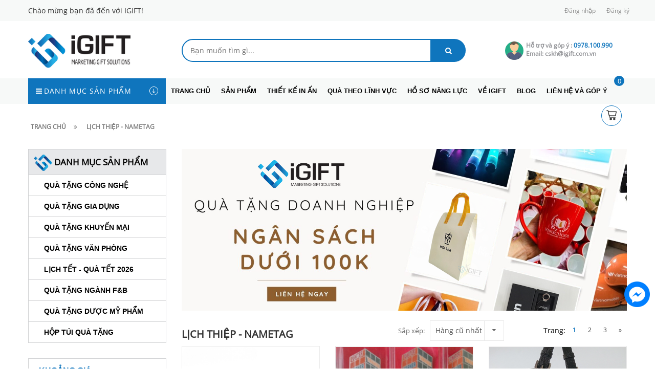

--- FILE ---
content_type: text/html; charset=utf-8
request_url: https://igift.com.vn/qua-tang-bang-da
body_size: 17564
content:
<!doctype html>
<!--[if lt IE 7]><html class="no-js lt-ie9 lt-ie8 lt-ie7" lang="en"> <![endif]-->
<!--[if IE 7]><html class="no-js lt-ie9 lt-ie8" lang="en"> <![endif]-->
<!--[if IE 8]><html class="no-js lt-ie9" lang="en"> <![endif]-->
<!--[if IE 9 ]><html class="ie9 no-js"> <![endif]-->
<!--[if (gt IE 9)|!(IE)]><!--> <html> <!--<![endif]-->
<head lang="vi">

	<!-- Basic page needs ================================================== -->
	<meta name="google-site-verification" content="azCJWMWo3TIiOtNkHax6QFZAZMbuVg-97ydIsg-OYaI" />
	<meta http-equiv="Content-Type" content="text/html; charset=utf-8" />	
	<meta http-equiv="x-ua-compatible" content="ie=edge">

	<!-- Title and description ================================================== -->
	<title>
		Quà tặng bằng da &ndash; IGIFT
	</title>
	
	<meta name="description" content="">
	
	<!-- Product meta ================================================== -->
	

	<meta property="og:type" content="website">
	<meta property="og:title" content="Quà tặng bằng da">
	<meta property="og:image" content="http://bizweb.dktcdn.net/100/319/996/themes/675278/assets/logo.png?1766377824614">
	<meta property="og:image:secure_url" content="https://bizweb.dktcdn.net/100/319/996/themes/675278/assets/logo.png?1766377824614">

<meta property="og:description" content="">
<meta property="og:url" content="https://igift.com.vn/qua-tang-bang-da">
<meta property="og:site_name" content="IGIFT">
	<meta name="robots" content="noodp,index,follow" />
	<meta name="keywords" content="Lịch thiệp - Nametag, IGIFT, igift.com.vn"/>
	<meta name='revisit-after' content='1 days' />


	<!-- Helpers ================================================== -->
	<link rel="canonical" href="https://igift.com.vn/qua-tang-bang-da">
	<meta name="viewport" content="width=device-width,initial-scale=1">

	<!-- Favicon -->
	<link rel="shortcut icon" href="//bizweb.dktcdn.net/100/319/996/themes/675278/assets/favicon.png?1766377824614" type="image/x-icon" />
	<!-- Scripts -->
	<!-- <script src="https://ajax.googleapis.com/ajax/libs/jquery/1.12.4/jquery.min.js"></script> -->
	<!-- Styles -->
	<!--[if IE 7]>
<link href="//bizweb.dktcdn.net/100/319/996/themes/675278/assets/font-awesome-ie7.css?1766377824614" rel="stylesheet" type="text/css" media="all" />
<![endif]-->
	<!-- Header hook for plugins ================================================== -->
	<script>
	var Bizweb = Bizweb || {};
	Bizweb.store = 'igiftvn.mysapo.net';
	Bizweb.id = 319996;
	Bizweb.theme = {"id":675278,"name":"Revo Store","role":"main"};
	Bizweb.template = 'collection';
	if(!Bizweb.fbEventId)  Bizweb.fbEventId = 'xxxxxxxx-xxxx-4xxx-yxxx-xxxxxxxxxxxx'.replace(/[xy]/g, function (c) {
	var r = Math.random() * 16 | 0, v = c == 'x' ? r : (r & 0x3 | 0x8);
				return v.toString(16);
			});		
</script>
<script>
	(function () {
		function asyncLoad() {
			var urls = ["//bwstatistics.sapoapps.vn/genscript/script.js?store=igiftvn.mysapo.net","https://contactform.sapoapps.vn/ContactForm/ContactFormAsset/ContactFormScript?store=igiftvn.mysapo.net","https://google-shopping.sapoapps.vn/conversion-tracker/global-tag/1329.js?store=igiftvn.mysapo.net","https://google-shopping.sapoapps.vn/conversion-tracker/event-tag/1329.js?store=igiftvn.mysapo.net","//static.zotabox.com/e/a/ea4a12d5c35ca23298eb4a5d9ed6f6d8/widgets.js?store=igiftvn.mysapo.net","//static.zotabox.com/e/a/ea4a12d5c35ca23298eb4a5d9ed6f6d8/widgets.js?store=igiftvn.mysapo.net","//static.zotabox.com/e/a/ea4a12d5c35ca23298eb4a5d9ed6f6d8/widgets.js?store=igiftvn.mysapo.net","https://statistic-blog-v2.sapoapps.vn/api/script-tag.js?store=igiftvn.mysapo.net","//newproductreviews.sapoapps.vn/assets/js/productreviews.min.js?store=igiftvn.mysapo.net","//static.zotabox.com/e/a/ea4a12d5c35ca23298eb4a5d9ed6f6d8/widgets.js?store=igiftvn.mysapo.net","//static.zotabox.com/e/a/ea4a12d5c35ca23298eb4a5d9ed6f6d8/widgets.js?store=igiftvn.mysapo.net","//static.zotabox.com/e/a/ea4a12d5c35ca23298eb4a5d9ed6f6d8/widgets.js?store=igiftvn.mysapo.net","//static.zotabox.com/e/a/ea4a12d5c35ca23298eb4a5d9ed6f6d8/widgets.js?store=igiftvn.mysapo.net","https://forms.sapoapps.vn/libs/js/surveyform.min.js?store=igiftvn.mysapo.net","//static.zotabox.com/e/a/ea4a12d5c35ca23298eb4a5d9ed6f6d8/widgets.js?store=igiftvn.mysapo.net","//static.zotabox.com/e/a/ea4a12d5c35ca23298eb4a5d9ed6f6d8/widgets.js?store=igiftvn.mysapo.net","https://social-contact.sapoapps.vn/api/genscript/script_fb_init?store=igiftvn.mysapo.net","//static.zotabox.com/e/a/ea4a12d5c35ca23298eb4a5d9ed6f6d8/widgets.js?store=igiftvn.mysapo.net","//static.zotabox.com/e/a/ea4a12d5c35ca23298eb4a5d9ed6f6d8/widgets.js?store=igiftvn.mysapo.net","//static.zotabox.com/e/a/ea4a12d5c35ca23298eb4a5d9ed6f6d8/widgets.js?store=igiftvn.mysapo.net","//static.zotabox.com/e/a/ea4a12d5c35ca23298eb4a5d9ed6f6d8/widgets.js?store=igiftvn.mysapo.net","//static.zotabox.com/e/a/ea4a12d5c35ca23298eb4a5d9ed6f6d8/widgets.js?store=igiftvn.mysapo.net","//static.zotabox.com/e/a/ea4a12d5c35ca23298eb4a5d9ed6f6d8/widgets.js?store=igiftvn.mysapo.net","//static.zotabox.com/e/a/ea4a12d5c35ca23298eb4a5d9ed6f6d8/widgets.js?store=igiftvn.mysapo.net","//static.zotabox.com/e/a/ea4a12d5c35ca23298eb4a5d9ed6f6d8/widgets.js?store=igiftvn.mysapo.net","//static.zotabox.com/e/a/ea4a12d5c35ca23298eb4a5d9ed6f6d8/widgets.js?store=igiftvn.mysapo.net","//static.zotabox.com/e/a/ea4a12d5c35ca23298eb4a5d9ed6f6d8/widgets.js?store=igiftvn.mysapo.net","https://sp.zalo.me/embed/bizweb/script?oaId=307299123170724760&welcomeMessage=iGIFT xin chào, bạn cần hỗ trợ xin để lại lời nhắn nhé !!!&autoPopup=2&store=igiftvn.mysapo.net","//static.zotabox.com/e/a/ea4a12d5c35ca23298eb4a5d9ed6f6d8/widgets.js?store=igiftvn.mysapo.net","//static.zotabox.com/e/a/ea4a12d5c35ca23298eb4a5d9ed6f6d8/widgets.js?store=igiftvn.mysapo.net","//static.zotabox.com/e/a/ea4a12d5c35ca23298eb4a5d9ed6f6d8/widgets.js?store=igiftvn.mysapo.net","//static.zotabox.com/e/a/ea4a12d5c35ca23298eb4a5d9ed6f6d8/widgets.js?store=igiftvn.mysapo.net","https://social-contact.sapoapps.vn/api/genscript/script_fb_init?store=igiftvn.mysapo.net","https://popup.sapoapps.vn/api/genscript/script?store=igiftvn.mysapo.net","https://popup.sapoapps.vn/api/genscript/script?store=igiftvn.mysapo.net","https://popup.sapoapps.vn/api/genscript/script?store=igiftvn.mysapo.net","https://popup.sapoapps.vn/api/genscript/script?store=igiftvn.mysapo.net"];
			for (var i = 0; i < urls.length; i++) {
				var s = document.createElement('script');
				s.type = 'text/javascript';
				s.async = true;
				s.src = urls[i];
				var x = document.getElementsByTagName('script')[0];
				x.parentNode.insertBefore(s, x);
			}
		};
		window.attachEvent ? window.attachEvent('onload', asyncLoad) : window.addEventListener('load', asyncLoad, false);
	})();
</script>


<script>
	window.BizwebAnalytics = window.BizwebAnalytics || {};
	window.BizwebAnalytics.meta = window.BizwebAnalytics.meta || {};
	window.BizwebAnalytics.meta.currency = 'VND';
	window.BizwebAnalytics.tracking_url = '/s';

	var meta = {};
	
	
	for (var attr in meta) {
	window.BizwebAnalytics.meta[attr] = meta[attr];
	}
</script>

	
		<script src="/dist/js/stats.min.js?v=96f2ff2"></script>
	



<!-- Global site tag (gtag.js) - Google Analytics -->
<script async src="https://www.googletagmanager.com/gtag/js?id=G-DYYCRKW6FG"></script>
<script>
  window.dataLayer = window.dataLayer || [];
  function gtag(){dataLayer.push(arguments);}
  gtag('js', new Date());

  gtag('config', 'G-DYYCRKW6FG');
</script>
<script>

	window.enabled_enhanced_ecommerce = false;

</script>




<!--Facebook Pixel Code-->
<script>
	!function(f, b, e, v, n, t, s){
	if (f.fbq) return; n = f.fbq = function(){
	n.callMethod?
	n.callMethod.apply(n, arguments):n.queue.push(arguments)}; if (!f._fbq) f._fbq = n;
	n.push = n; n.loaded = !0; n.version = '2.0'; n.queue =[]; t = b.createElement(e); t.async = !0;
	t.src = v; s = b.getElementsByTagName(e)[0]; s.parentNode.insertBefore(t, s)}
	(window,
	document,'script','https://connect.facebook.net/en_US/fbevents.js');
	fbq('init', '135394670467634', {} , {'agent': 'plsapo'}); // Insert your pixel ID here.
	fbq('track', 'PageView',{},{ eventID: Bizweb.fbEventId });
	
</script>
<noscript>
	<img height='1' width='1' style='display:none' src='https://www.facebook.com/tr?id=135394670467634&ev=PageView&noscript=1' />
</noscript>
<!--DO NOT MODIFY-->
<!--End Facebook Pixel Code-->



<script>
	var eventsListenerScript = document.createElement('script');
	eventsListenerScript.async = true;
	
	eventsListenerScript.src = "/dist/js/store_events_listener.min.js?v=1b795e9";
	
	document.getElementsByTagName('head')[0].appendChild(eventsListenerScript);
</script>








	<script src="//bizweb.dktcdn.net/100/319/996/themes/675278/assets/jquery.min.js?1766377824614" type="text/javascript"></script>

	<link href="//bizweb.dktcdn.net/100/319/996/themes/675278/assets/bootstrap.min.css?1766377824614" rel="stylesheet" type="text/css" media="all" />
<link href="//bizweb.dktcdn.net/100/319/996/themes/675278/assets/blogmate.css?1766377824614" rel="stylesheet" type="text/css" media="all" />
<link href="//bizweb.dktcdn.net/100/319/996/themes/675278/assets/kiti.scss.css?1766377824614" rel="stylesheet" type="text/css" media="all" />
<link href="//bizweb.dktcdn.net/100/319/996/themes/675278/assets/fix.scss.css?1766377824614" rel="stylesheet" type="text/css" media="all" />


<link href="//bizweb.dktcdn.net/assets/themes_support/nprogress.css" rel="stylesheet" type="text/css" media="all" />
<link href="//bizweb.dktcdn.net/100/319/996/themes/675278/assets/filter.css?1766377824614" rel="stylesheet" type="text/css" media="all" />

<link href="//bizweb.dktcdn.net/100/319/996/themes/675278/assets/edit.scss.css?1766377824614" rel="stylesheet" type="text/css" media="all" />
	<script src="//bizweb.dktcdn.net/100/319/996/themes/675278/assets/bootstrap.min.js?1766377824614" type="text/javascript"></script> 


<script src="//bizweb.dktcdn.net/assets/themes_support/nprogress.js" type="text/javascript"></script>
<script src="//bizweb.dktcdn.net/assets/themes_support/search_filter.js" type="text/javascript"></script>


<script src="//s3-us-west-2.amazonaws.com/s.cdpn.io/123941/imagesLoaded.js" type="text/javascript"></script>
<script src="//s3-us-west-2.amazonaws.com/s.cdpn.io/123941/masonry.js" type="text/javascript"></script> 
	<script type="text/javascript">
		var tell = '0978.100.990';
	</script>
	<script>var ProductReviewsAppUtil=ProductReviewsAppUtil || {};ProductReviewsAppUtil.store={name: 'IGIFT'};</script>
</head>
<body id="qua-tang-bang-da" class=" cms-index-index cms-home-page" >

	<header>
	<div class="header-container">
		<div class="header-top">
			<div class="container">
				<div class="row">
					<div class="col-sm-4 col-xs-7">           
						<!-- Default Welcome Message -->
						<div class="welcome-msg hidden-xs"><h5>Chào mừng bạn đã đến với IGIFT! </h5></div>
						<!-- End Default Welcome Message --> 
					</div>
					<div class="col-sm-8 col-xs-12">
						<div class="row">
							<div class="toplinks">
								<div class="links">
									
									<div><span class=""><a href="/account/login" id="customer_login_link">Đăng nhập</a></span></div>
									<div><span class=""><a href="/account/register" id="customer_register_link">Đăng ký</a></span></div>
									
								</div>              
								<!-- links --> 
							</div>
						</div>
					</div>
				</div>
			</div>
		</div>
		<div class="container">
			<div class="row">
				<div class="col-lg-3 col-md-3 col-xs-12 col-sm-4"> 
					<!-- Header Logo -->
					<div class="logo">
						<a title="IGIFT" href="/">
							<img class="regular-logo" width='200' src="//bizweb.dktcdn.net/thumb/medium/100/319/996/themes/675278/assets/logo.png?1766377824614" alt="IGIFT" itemprop="logo">
							<img class="retina-logo" src="//bizweb.dktcdn.net/thumb/medium/100/319/996/themes/675278/assets/logo.png?1766377824614" alt="IGIFT" itemprop="logo">
						</a> 
					</div>
					<!-- End Header Logo --> 
				</div>
				<div class="col-lg-6 col-md-6 col-sm-8 hidden-xs" >
					<div class="header_search hidden-xs">
						<form class="input-group search-bar" action="/search" method="get" role="search">
							
							<input type="search" name="query" value="" placeholder="Bạn muốn tìm gì... " class="input-group-field st-default-search-input search-text" autocomplete="off">
							<span class="input-group-btn">
								<button class="btn icon-fallback-text">
									<span class="fa fa-search"></span>	
								</button>
							</span>
						</form>
					</div>
				</div>
				
				<div class="col-lg-3 col-md-3 hidden-xs hidden-sm">
					<div class="top_phone_number">
						<div class="phone-img"><img src="//bizweb.dktcdn.net/100/319/996/themes/675278/assets/icon-contact.png?1766377824614" alt="Điện thoại"/></div>	
						<div class="text">
							<p class="phone-box"><strong>Hỗ trợ và góp ý :</strong><a href="tel:0978100990"> <span>0978.100.990</span></a></p>
							<p class="email-box">Email:<a href="mailto:cskh@igift.com.vn" style="text-transform: none;"> <span>cskh@igift.com.vn</span></a></p>
						</div>
					</div>
				</div>
				
			</div>
		</div>
	</div>
</header>
<nav>
	<div class="nav-menu">
		<div class="nav-inner">
			<!-- mobile-menu -->
			<div class="hidden-md" id="mobile-menu">
				<ul class="navmenu">
					<li>
						<div class="menutop">
							<div class="toggle"> <span class="icon-bar"></span> <span class="icon-bar"></span> <span class="icon-bar"></span></div>
							<h2>Menu</h2>
						</div>
						<ul style="display:none;" class="submenu">
							<li>
								<ul class="topnav">
									
									
									<li class="level0 level-top parent"><a class="level-top" href="/"> <span>Trang chủ</span> </a>
										<ul class="level0">
											
										</ul>
									</li>
									
									
									
									<li class="level0 level-top parent"><a class="level-top" href="/collections/all"> <span>Sản phẩm</span> </a>
										<ul class="level0">
											
											
											<li class="level1"> <a href="/pin-sac-so-sac-day-cap"> <span>Quà tặng công nghệ</span> </a>
												<ul class="level1">
													
													<li class="level2"><a href="/loa-tai-nghe-bluetooth"><span>Tai nghe - Loa bluetooth</span></a></li>
													
													<li class="level2"><a href="/pin-sac-so-sac-day-cap"><span>Sổ sạc - Pin cốc cáp</span></a></li>
													
													<li class="level2"><a href="/usb-chuot-ban-phim"><span>USB Chuột Bàn phím</span></a></li>
													
													<li class="level2"><a href="/gia-do-phu-kien-khac"><span>Giá đỡ - Phụ kiện khác</span></a></li>
													
													<li class="level2"><a href="/bo-qua-tang-giftset"><span>Bộ quà tặng thương hiệu</span></a></li>
													
												</ul>
											</li>
											
												
											
											<li class="level1"> <a href="/do-dien-gia-dung"> <span>Quà tặng gia dụng</span> </a>
												<ul class="level1">
													
													<li class="level2"><a href="/binh-ly-giu-nhiet"><span>Ly cốc - bình giữ nhiệt</span></a></li>
													
													<li class="level2"><a href="/gom-su-thuy-tinh"><span>Gốm sứ - thủy tinh</span></a></li>
													
													<li class="level2"><a href="/qua-tang-go"><span>Quà tặng gỗ</span></a></li>
													
													<li class="level2"><a href="/do-dien-gia-dung"><span>Đồ điện gia dụng</span></a></li>
													
													<li class="level2"><a href="/qua-tang-xe-hoi"><span>Quà tặng xe hơi</span></a></li>
													
												</ul>
											</li>
											
												
											
											<li class="level1"> <a href="/qua-tang-dinh-kem"> <span>Quà tặng khuyến mại</span> </a>
												<ul class="level1">
													
													<li class="level2"><a href="/o-du-ao-mua-mu-bao-hiem"><span>Ô dù - Mũ bảo hiểm</span></a></li>
													
													<li class="level2"><a href="/moc-khoa-bat-lua-mo-bia"><span>Móc khóa - Huy chương</span></a></li>
													
													<li class="level2"><a href="/qua-tang-dinh-kem"><span>Valy balo - Đồ bằng vải</span></a></li>
													
													<li class="level2"><a href="/tui-vai-canvas-vai-day"><span>Túi vải canvas - Vải đay</span></a></li>
													
													<li class="level2"><a href="/vat-pham-marketing"><span>Vật phẩm Marketing</span></a></li>
													
												</ul>
											</li>
											
												
											
											<li class="level1"> <a href="/but-ky-so-da"> <span>Quà tặng văn phòng</span> </a>
												<ul class="level1">
													
													<li class="level2"><a href="/but-ky-so-da"><span>Sổ bút - Đồ da</span></a></li>
													
													<li class="level2"><a href="/qua-tang-bang-da"><span>Lịch thiệp - Nametag</span></a></li>
													
													<li class="level2"><a href="/qua-tang-eco-xanh"><span>Quà tặng Eco xanh</span></a></li>
													
													<li class="level2"><a href="/qua-tang-suc-khoe"><span>Quà tặng sức khỏe</span></a></li>
													
													<li class="level2"><a href="/vat-pham-marketing"><span>Quà tặng tranh vàng</span></a></li>
													
												</ul>
											</li>
											
												
											
											<li class="level1"> <a href="/lich-giay-lich-go"> <span>Lịch Tết - Quà Tết 2026</span> </a>
												<ul class="level1">
													
													<li class="level2"><a href="/lich-giay-lich-go"><span>Lịch Gỗ - Lịch Giấy 2026</span></a></li>
													
													<li class="level2"><a href="/gio-qua-tet"><span>Set Quà Tết 2026</span></a></li>
													
												</ul>
											</li>
											
												
											
											<li class="level1"> <a href="/tui-giu-nhiet"> <span>Quà tặng ngành F&B</span> </a>
												<ul class="level1">
													
													<li class="level2"><a href="/tui-giu-nhiet"><span>Túi giữ nhiệt trà sữa - coffee</span></a></li>
													
													<li class="level2"><a href="/moc-khoa-f-b"><span>Móc khóa F&B</span></a></li>
													
												</ul>
											</li>
											
												
											
											<li class="level1"> <a href="/qua-tang-nganh-my-pham"> <span>Quà tặng dược mỹ phẩm</span> </a>
												<ul class="level1">
													
													<li class="level2"><a href="/tui-giu-nhiet"><span>Túi giữ nhiệt thuốc</span></a></li>
													
													<li class="level2"><a href="/qua-tang-nganh-my-pham"><span>Quà tặng ngành mỹ phẩm</span></a></li>
													
												</ul>
											</li>
											
												
											
											<li class="level1"> <a href="/qua-tang-nganh-my-pham"> <span>Hộp túi quà tặng</span> </a>
												<ul class="level1">
													
													<li class="level2"><a href="/hop-in-logo-theo-yeu-cau"><span>Hộp túi in logo theo yêu cầu</span></a></li>
													
												</ul>
											</li>
											
												
										</ul>
									</li>
									
									
									
									<li class="level0 level-top parent"><a class="level-top" href="/thiet-ke-in"> <span>Thiết kế in ấn</span> </a>
										<ul class="level0">
											
											
											<li class="level1"> <a href="/bo-nhan-dien-co-ban"> <span>Bộ nhận diện cơ bản</span> </a>
												<ul class="level1">
													
													<li class="level2"><a href="/bo-nhan-dien-co-ban"><span>Bộ nhận diện cơ bản</span></a></li>
													
													<li class="level2"><a href="/thiet-ke-logo-logo-guidelines"><span>Thiết kế logo - Logo Guidelines</span></a></li>
													
													<li class="level2"><a href="/tem-dan-ly-tem-niem-phong"><span>Tem dán ly - tem niêm phong</span></a></li>
													
													<li class="level2"><a href="/menu-bang-treo"><span>Menu - Bảng treo</span></a></li>
													
													<li class="level2"><a href="/voucher-the-tich-diem"><span>Voucher - Thẻ tích điểm</span></a></li>
													
												</ul>
											</li>
											
												
											
											<li class="level1"> <a href="/standee-poster"> <span>Bộ nhận diện nâng cao</span> </a>
												<ul class="level1">
													
													<li class="level2"><a href="/bo-nhan-dien-nang-cao"><span>Bộ nhận diện nâng cao</span></a></li>
													
													<li class="level2"><a href="/tui-giay-hop-giay-in-logo"><span>Túi giấy - hộp giấy in logo</span></a></li>
													
													<li class="level2"><a href="/standee-poster"><span>Standee - poster</span></a></li>
													
													<li class="level2"><a href="/bien-hieu"><span>Biển hiệu</span></a></li>
													
													<li class="level2"><a href="/dong-phuc-ao-tap-de-non"><span>Đồng phục (áo,tạp dề, nón)</span></a></li>
													
													<li class="level2"><a href="/so-order-hoa-don"><span>Sổ order - Hóa đơn</span></a></li>
													
													<li class="level2"><a href="/ly-su-ly-giay-ly-nhua"><span>Ly sứ, ly giấy, ly nhựa</span></a></li>
													
												</ul>
											</li>
											
												
											
											<li class="level1"> <a href="/nhan-mac-my-pham"> <span>Bao bì nhãn mác</span> </a>
												<ul class="level1">
													
													<li class="level2"><a href="/hop-banh-trung-thu"><span>Hộp bánh trung thu</span></a></li>
													
													<li class="level2"><a href="/bao-bi-thuc-pham"><span>Bao bì thực phẩm</span></a></li>
													
													<li class="level2"><a href="/bao-bi-my-pham"><span>Bao bì mỹ phẩm</span></a></li>
													
													<li class="level2"><a href="/nhan-mac-thuc-pham"><span>Nhãn mác thực phẩm</span></a></li>
													
													<li class="level2"><a href="/nhan-mac-my-pham"><span>Nhãn mác mỹ phẩm</span></a></li>
													
												</ul>
											</li>
											
												
											
											<li class="level1"> <a href="/menu-bang-treo"> <span>Thiết kế ấn phẩm khác</span> </a>
												<ul class="level1">
													
													<li class="level2"><a href="/ho-so-nang-luc-catalogue"><span>Hồ sơ năng lực | Catalogue</span></a></li>
													
													<li class="level2"><a href="/namecard"><span>Namecard</span></a></li>
													
													<li class="level2"><a href="/toi-roi-brochure"><span>Tời rơi - Brochure</span></a></li>
													
													<li class="level2"><a href="/lich-giay-lich-go"><span>Lịch giấy - Lịch gỗ</span></a></li>
													
													<li class="level2"><a href="/qua-tang-su-kien"><span>Quà tặng sự kiện</span></a></li>
													
													<li class="level2"><a href="/backdrop-photobook-check-in"><span>Backdrop - Photobook</span></a></li>
													
												</ul>
											</li>
											
												
										</ul>
									</li>
									
									
									
									<li class="level0 level-top parent"><a class="level-top" href="/qua-tang-nganh-o-to"> <span>Quà theo lĩnh vực</span> </a>
										<ul class="level0">
											
											
											<li class="level1"> <a href="/qua-tang-nganh-o-to"> <span>Thực phẩm - Tiêu dùng</span> </a>
												
												
											
											<li class="level1"> <a href="/qua-tang-nganh-vien-thong"> <span>Viễn thông - Điện tử</span> </a>
												
												
											
											<li class="level1"> <a href="/qua-tang-nganh-ngan-hang"> <span>Bảo hiểm - Ngân hàng</span> </a>
												
												
											
											<li class="level1"> <a href="/qua-tang-nganh-y-te"> <span>Y tế - Dược phẩm</span> </a>
												
												
											
											<li class="level1"> <a href="/qua-tang-bat-dong-san"> <span>BDS - Xe hơi</span> </a>
												
												
										</ul>
									</li>
									
									
									
									<li class="level0 level-top parent"> <a class="level-top" href="/doi-tac"> <span>Hồ sơ năng lực</span> </a> </li>
									
									
									
									<li class="level0 level-top parent"><a class="level-top" href="/gioi-thieu-1"> <span>Về IGIFT</span> </a>
										<ul class="level0">
											
											
											<li class="level1"> <a href="/gioi-thieu-1"> <span>Khách hàng quan tâm</span> </a>
												
												
											
											<li class="level1"> <a href="/doi-tac"> <span>Catalouge</span> </a>
												
												
										</ul>
									</li>
									
									
									
									<li class="level0 level-top parent"> <a class="level-top" href="/qua-tang-sang-tao"> <span>Blog</span> </a> </li>
									
									
									
									<li class="level0 level-top parent"> <a class="level-top" href="/lien-he-va-gop-y"> <span>Liên hệ và góp ý</span> </a> </li>
									
									
									<li style="margin-bottom: 5px;margin-top: 5px;overflow: hidden;border: none;">
										<form id="searchbox" class="popup-content" action="/search" method="get" role="search">
											<input id="search_query_top" class="search_query form-control search-mobile-header" type="search" name="query" value="" placeholder="Tìm kiếm sản phẩm..." aria-label="Tìm kiếm sản phẩm...">
											<button id="search_button" class="btn btn-sm" type="submit" style="color: white; height: 35px; background: #ff5c00;  float: right;">
												<span>Tìm kiếm</span>          
											</button>
										</form>
									</li>
								</ul>
							</li>

						</ul>
					</li>
				</ul>
			</div>
			<!--End mobile-menu -->
			<ul id="nav" class="hidden-xs hidden-sm">
				<!-- Menu collection -->
				
<div class="side-nav-categories">
	<div class="spverticalmenu">
		<div class="block-title">Danh mục sản phẩm</div>
	</div>
	<div class="box-content box-category">
		<ul id="left-menu">
			
			
			<li class="lv0 open menu-icon">
				<a class="lv0" href="/pin-sac-so-sac-day-cap"><span class="child-title">Quà tặng công nghệ</span><i class="fa fa-angle-right" aria-hidden="true"></i></a>
				<ul class="lv1">
					
					
					<li class="lv1"><a class="lv1" href="/loa-tai-nghe-bluetooth"><span class="lv1-title">Tai nghe - Loa bluetooth</span></a></li>
					
					
					
					<li class="lv1"><a class="lv1" href="/pin-sac-so-sac-day-cap"><span class="lv1-title">Sổ sạc - Pin cốc cáp</span></a></li>
					
					
					
					<li class="lv1"><a class="lv1" href="/usb-chuot-ban-phim"><span class="lv1-title">USB Chuột Bàn phím</span></a></li>
					
					
					
					<li class="lv1"><a class="lv1" href="/gia-do-phu-kien-khac"><span class="lv1-title">Giá đỡ - Phụ kiện khác</span></a></li>
					
					
					
					<li class="lv1"><a class="lv1" href="/bo-qua-tang-giftset"><span class="lv1-title">Bộ quà tặng thương hiệu</span></a></li>
					
					
				</ul>                
			</li>
			
			
			
			<li class="lv0 open menu-icon">
				<a class="lv0" href="/do-dien-gia-dung"><span class="child-title">Quà tặng gia dụng</span><i class="fa fa-angle-right" aria-hidden="true"></i></a>
				<ul class="lv1">
					
					
					<li class="lv1"><a class="lv1" href="/binh-ly-giu-nhiet"><span class="lv1-title">Ly cốc - bình giữ nhiệt</span></a></li>
					
					
					
					<li class="lv1"><a class="lv1" href="/gom-su-thuy-tinh"><span class="lv1-title">Gốm sứ - thủy tinh</span></a></li>
					
					
					
					<li class="lv1"><a class="lv1" href="/qua-tang-go"><span class="lv1-title">Quà tặng gỗ</span></a></li>
					
					
					
					<li class="lv1"><a class="lv1" href="/do-dien-gia-dung"><span class="lv1-title">Đồ điện gia dụng</span></a></li>
					
					
					
					<li class="lv1"><a class="lv1" href="/qua-tang-xe-hoi"><span class="lv1-title">Quà tặng xe hơi</span></a></li>
					
					
				</ul>                
			</li>
			
			
			
			<li class="lv0 open menu-icon">
				<a class="lv0" href="/qua-tang-dinh-kem"><span class="child-title">Quà tặng khuyến mại</span><i class="fa fa-angle-right" aria-hidden="true"></i></a>
				<ul class="lv1">
					
					
					<li class="lv1"><a class="lv1" href="/o-du-ao-mua-mu-bao-hiem"><span class="lv1-title">Ô dù - Mũ bảo hiểm</span></a></li>
					
					
					
					<li class="lv1"><a class="lv1" href="/moc-khoa-bat-lua-mo-bia"><span class="lv1-title">Móc khóa - Huy chương</span></a></li>
					
					
					
					<li class="lv1"><a class="lv1" href="/qua-tang-dinh-kem"><span class="lv1-title">Valy balo - Đồ bằng vải</span></a></li>
					
					
					
					<li class="lv1"><a class="lv1" href="/tui-vai-canvas-vai-day"><span class="lv1-title">Túi vải canvas - Vải đay</span></a></li>
					
					
					
					<li class="lv1"><a class="lv1" href="/vat-pham-marketing"><span class="lv1-title">Vật phẩm Marketing</span></a></li>
					
					
				</ul>                
			</li>
			
			
			
			<li class="lv0 open menu-icon">
				<a class="lv0" href="/but-ky-so-da"><span class="child-title">Quà tặng văn phòng</span><i class="fa fa-angle-right" aria-hidden="true"></i></a>
				<ul class="lv1">
					
					
					<li class="lv1"><a class="lv1" href="/but-ky-so-da"><span class="lv1-title">Sổ bút - Đồ da</span></a></li>
					
					
					
					<li class="lv1"><a class="lv1" href="/qua-tang-bang-da"><span class="lv1-title">Lịch thiệp - Nametag</span></a></li>
					
					
					
					<li class="lv1"><a class="lv1" href="/qua-tang-eco-xanh"><span class="lv1-title">Quà tặng Eco xanh</span></a></li>
					
					
					
					<li class="lv1"><a class="lv1" href="/qua-tang-suc-khoe"><span class="lv1-title">Quà tặng sức khỏe</span></a></li>
					
					
					
					<li class="lv1"><a class="lv1" href="/vat-pham-marketing"><span class="lv1-title">Quà tặng tranh vàng</span></a></li>
					
					
				</ul>                
			</li>
			
			
			
			<li class="lv0 open menu-icon">
				<a class="lv0" href="/lich-giay-lich-go"><span class="child-title">Lịch Tết - Quà Tết 2026</span><i class="fa fa-angle-right" aria-hidden="true"></i></a>
				<ul class="lv1">
					
					
					<li class="lv1"><a class="lv1" href="/lich-giay-lich-go"><span class="lv1-title">Lịch Gỗ - Lịch Giấy 2026</span></a></li>
					
					
					
					<li class="lv1"><a class="lv1" href="/gio-qua-tet"><span class="lv1-title">Set Quà Tết 2026</span></a></li>
					
					
				</ul>                
			</li>
			
			
			
			<li class="lv0 open menu-icon">
				<a class="lv0" href="/tui-giu-nhiet"><span class="child-title">Quà tặng ngành F&B</span><i class="fa fa-angle-right" aria-hidden="true"></i></a>
				<ul class="lv1">
					
					
					<li class="lv1"><a class="lv1" href="/tui-giu-nhiet"><span class="lv1-title">Túi giữ nhiệt trà sữa - coffee</span></a></li>
					
					
					
					<li class="lv1"><a class="lv1" href="/moc-khoa-f-b"><span class="lv1-title">Móc khóa F&B</span></a></li>
					
					
				</ul>                
			</li>
			
			
			
			<li class="lv0 open menu-icon">
				<a class="lv0" href="/qua-tang-nganh-my-pham"><span class="child-title">Quà tặng dược mỹ phẩm</span><i class="fa fa-angle-right" aria-hidden="true"></i></a>
				<ul class="lv1">
					
					
					<li class="lv1 open"><a class="lv1" href=""><span class="lv1-title">Túi giữ nhiệt thuốc</span></a>
						<ul class="lv2">
							
							<li class="lv2"><a class="lv2" href="/tui-giu-nhiet"><span>Túi giữ nhiệt thuốc</span></a> </li>
							
						</ul>
					</li>
					
					
					
					<li class="lv1"><a class="lv1" href="/qua-tang-nganh-my-pham"><span class="lv1-title">Quà tặng ngành mỹ phẩm</span></a></li>
					
					
				</ul>                
			</li>
			
			
			
			<li class="lv0 open menu-icon">
				<a class="lv0" href="/qua-tang-nganh-my-pham"><span class="child-title">Hộp túi quà tặng</span><i class="fa fa-angle-right" aria-hidden="true"></i></a>
				<ul class="lv1">
					
					
					<li class="lv1"><a class="lv1" href="/hop-in-logo-theo-yeu-cau"><span class="lv1-title">Hộp túi in logo theo yêu cầu</span></a></li>
					
					
				</ul>                
			</li>
			
			
		</ul>
	</div>
</div>


<script>
	
$( '.menu-icon:nth-child(1) > ul' ).append( 
	'<li class="item-2 col-md-12 ver-img-1"><a href="https://igift.com.vn/game-kinh-3d" title="Image"><img src="//bizweb.dktcdn.net/100/319/996/themes/675278/assets/image-ver-1.jpg?1766377824614" alt=""></a></li>' 
);
	
	$( '.menu-icon:nth-child(1) > ul li.open' ).addClass("col-md-4");

</script>
				<!-- Main Menu -->
				
				
				
				
				
				
				
				
				
				
				
				
				
							
				<li class="level0 parent drop-menu test1
						   
						   
						   
						   "><a href="/"><span>Trang chủ</span></a>			  

					
					<ul class="level1">
						
					</ul>
					
				</li>
				
				
				
				
				
				
				
				
				
				
				
				
				
				
							
				<li class="level0 parent drop-menu test2
						   
						   drop-menu1
						   
						   "><a href="/collections/all"><span>Sản phẩm</span></a>			  

					
					<div class="level0-wrapper dropdown-6col">
	<div class="level0-wrapper2">
		<div class="nav-block nav-block-center">
			<ul class="level0">
				
				
				<li class="level1 parent item"> <a class="lv1" href="/pin-sac-so-sac-day-cap"><span>Quà tặng công nghệ</span></a> 
					<ul class="level1">
						
						<li class="level2"> <a href="/loa-tai-nghe-bluetooth"><span>Tai nghe - Loa bluetooth</span></a> </li>
						
						<li class="level2"> <a href="/pin-sac-so-sac-day-cap"><span>Sổ sạc - Pin cốc cáp</span></a> </li>
						
						<li class="level2"> <a href="/usb-chuot-ban-phim"><span>USB Chuột Bàn phím</span></a> </li>
						
						<li class="level2"> <a href="/gia-do-phu-kien-khac"><span>Giá đỡ - Phụ kiện khác</span></a> </li>
						
						<li class="level2"> <a href="/bo-qua-tang-giftset"><span>Bộ quà tặng thương hiệu</span></a> </li>
						
					</ul>
				</li>
				
					
				
				<li class="level1 parent item"> <a class="lv1" href="/do-dien-gia-dung"><span>Quà tặng gia dụng</span></a> 
					<ul class="level1">
						
						<li class="level2"> <a href="/binh-ly-giu-nhiet"><span>Ly cốc - bình giữ nhiệt</span></a> </li>
						
						<li class="level2"> <a href="/gom-su-thuy-tinh"><span>Gốm sứ - thủy tinh</span></a> </li>
						
						<li class="level2"> <a href="/qua-tang-go"><span>Quà tặng gỗ</span></a> </li>
						
						<li class="level2"> <a href="/do-dien-gia-dung"><span>Đồ điện gia dụng</span></a> </li>
						
						<li class="level2"> <a href="/qua-tang-xe-hoi"><span>Quà tặng xe hơi</span></a> </li>
						
					</ul>
				</li>
				
					
				
				<li class="level1 parent item"> <a class="lv1" href="/qua-tang-dinh-kem"><span>Quà tặng khuyến mại</span></a> 
					<ul class="level1">
						
						<li class="level2"> <a href="/o-du-ao-mua-mu-bao-hiem"><span>Ô dù - Mũ bảo hiểm</span></a> </li>
						
						<li class="level2"> <a href="/moc-khoa-bat-lua-mo-bia"><span>Móc khóa - Huy chương</span></a> </li>
						
						<li class="level2"> <a href="/qua-tang-dinh-kem"><span>Valy balo - Đồ bằng vải</span></a> </li>
						
						<li class="level2"> <a href="/tui-vai-canvas-vai-day"><span>Túi vải canvas - Vải đay</span></a> </li>
						
						<li class="level2"> <a href="/vat-pham-marketing"><span>Vật phẩm Marketing</span></a> </li>
						
					</ul>
				</li>
				
					
				
				<li class="level1 parent item"> <a class="lv1" href="/but-ky-so-da"><span>Quà tặng văn phòng</span></a> 
					<ul class="level1">
						
						<li class="level2"> <a href="/but-ky-so-da"><span>Sổ bút - Đồ da</span></a> </li>
						
						<li class="level2"> <a href="/qua-tang-bang-da"><span>Lịch thiệp - Nametag</span></a> </li>
						
						<li class="level2"> <a href="/qua-tang-eco-xanh"><span>Quà tặng Eco xanh</span></a> </li>
						
						<li class="level2"> <a href="/qua-tang-suc-khoe"><span>Quà tặng sức khỏe</span></a> </li>
						
						<li class="level2"> <a href="/vat-pham-marketing"><span>Quà tặng tranh vàng</span></a> </li>
						
					</ul>
				</li>
				
					
				
				<li class="level1 parent item"> <a class="lv1" href="/lich-giay-lich-go"><span>Lịch Tết - Quà Tết 2026</span></a> 
					<ul class="level1">
						
						<li class="level2"> <a href="/lich-giay-lich-go"><span>Lịch Gỗ - Lịch Giấy 2026</span></a> </li>
						
						<li class="level2"> <a href="/gio-qua-tet"><span>Set Quà Tết 2026</span></a> </li>
						
					</ul>
				</li>
				
					
				
				<li class="level1 parent item"> <a class="lv1" href="/tui-giu-nhiet"><span>Quà tặng ngành F&B</span></a> 
					<ul class="level1">
						
						<li class="level2"> <a href="/tui-giu-nhiet"><span>Túi giữ nhiệt trà sữa - coffee</span></a> </li>
						
						<li class="level2"> <a href="/moc-khoa-f-b"><span>Móc khóa F&B</span></a> </li>
						
					</ul>
				</li>
				
					
				
				<li class="level1 parent item"> <a class="lv1" href="/qua-tang-nganh-my-pham"><span>Quà tặng dược mỹ phẩm</span></a> 
					<ul class="level1">
						
						<li class="level2"> <a href="/tui-giu-nhiet"><span>Túi giữ nhiệt thuốc</span></a> </li>
						
						<li class="level2"> <a href="/qua-tang-nganh-my-pham"><span>Quà tặng ngành mỹ phẩm</span></a> </li>
						
					</ul>
				</li>
				
					
				
				<li class="level1 parent item"> <a class="lv1" href="/qua-tang-nganh-my-pham"><span>Hộp túi quà tặng</span></a> 
					<ul class="level1">
						
						<li class="level2"> <a href="/hop-in-logo-theo-yeu-cau"><span>Hộp túi in logo theo yêu cầu</span></a> </li>
						
					</ul>
				</li>
				
					
			</ul>
		</div>
	</div>
	<div class="mega-menu-img row">
		<div class="col-lg-6 col-md-6">
			<a href="https://igift.com.vn/tui-giu-nhiet">
				<img src="//bizweb.dktcdn.net/thumb/grande/100/319/996/themes/675278/assets/image-thum-1.jpg?1766377824614" alt="https://igift.com.vn/tui-giu-nhiet" title="">
			</a>
		</div>
		<div class="col-lg-6 col-md-6">
			<a href="https://igift.com.vn/qua-tang-nganh-my-phamok-1">
				<img src="//bizweb.dktcdn.net/thumb/grande/100/319/996/themes/675278/assets/image-thum-2.jpg?1766377824614" alt="https://igift.com.vn/tui-giu-nhiet" title="">
			</a>
		</div>
	</div>
</div>
					
				</li>
				
				
				
				
				
				
				
				
				
				
				
				
				
				
							
				<li class="level0 parent drop-menu test3
						   
						   drop-menu1
						   
						   "><a href="/thiet-ke-in"><span>Thiết kế in ấn</span></a>			  

					
					<div class="level0-wrapper dropdown-6col">
	<div class="level0-wrapper2">
		<div class="nav-block nav-block-center">
			<ul class="level0">
				
				
				<li class="level1 parent item"> <a class="lv1" href="/bo-nhan-dien-co-ban"><span>Bộ nhận diện cơ bản</span></a> 
					<ul class="level1">
						
						<li class="level2"> <a href="/bo-nhan-dien-co-ban"><span>Bộ nhận diện cơ bản</span></a> </li>
						
						<li class="level2"> <a href="/thiet-ke-logo-logo-guidelines"><span>Thiết kế logo - Logo Guidelines</span></a> </li>
						
						<li class="level2"> <a href="/tem-dan-ly-tem-niem-phong"><span>Tem dán ly - tem niêm phong</span></a> </li>
						
						<li class="level2"> <a href="/menu-bang-treo"><span>Menu - Bảng treo</span></a> </li>
						
						<li class="level2"> <a href="/voucher-the-tich-diem"><span>Voucher - Thẻ tích điểm</span></a> </li>
						
					</ul>
				</li>
				
					
				
				<li class="level1 parent item"> <a class="lv1" href="/standee-poster"><span>Bộ nhận diện nâng cao</span></a> 
					<ul class="level1">
						
						<li class="level2"> <a href="/bo-nhan-dien-nang-cao"><span>Bộ nhận diện nâng cao</span></a> </li>
						
						<li class="level2"> <a href="/tui-giay-hop-giay-in-logo"><span>Túi giấy - hộp giấy in logo</span></a> </li>
						
						<li class="level2"> <a href="/standee-poster"><span>Standee - poster</span></a> </li>
						
						<li class="level2"> <a href="/bien-hieu"><span>Biển hiệu</span></a> </li>
						
						<li class="level2"> <a href="/dong-phuc-ao-tap-de-non"><span>Đồng phục (áo,tạp dề, nón)</span></a> </li>
						
						<li class="level2"> <a href="/so-order-hoa-don"><span>Sổ order - Hóa đơn</span></a> </li>
						
						<li class="level2"> <a href="/ly-su-ly-giay-ly-nhua"><span>Ly sứ, ly giấy, ly nhựa</span></a> </li>
						
					</ul>
				</li>
				
					
				
				<li class="level1 parent item"> <a class="lv1" href="/nhan-mac-my-pham"><span>Bao bì nhãn mác</span></a> 
					<ul class="level1">
						
						<li class="level2"> <a href="/hop-banh-trung-thu"><span>Hộp bánh trung thu</span></a> </li>
						
						<li class="level2"> <a href="/bao-bi-thuc-pham"><span>Bao bì thực phẩm</span></a> </li>
						
						<li class="level2"> <a href="/bao-bi-my-pham"><span>Bao bì mỹ phẩm</span></a> </li>
						
						<li class="level2"> <a href="/nhan-mac-thuc-pham"><span>Nhãn mác thực phẩm</span></a> </li>
						
						<li class="level2"> <a href="/nhan-mac-my-pham"><span>Nhãn mác mỹ phẩm</span></a> </li>
						
					</ul>
				</li>
				
					
				
				<li class="level1 parent item"> <a class="lv1" href="/menu-bang-treo"><span>Thiết kế ấn phẩm khác</span></a> 
					<ul class="level1">
						
						<li class="level2"> <a href="/ho-so-nang-luc-catalogue"><span>Hồ sơ năng lực | Catalogue</span></a> </li>
						
						<li class="level2"> <a href="/namecard"><span>Namecard</span></a> </li>
						
						<li class="level2"> <a href="/toi-roi-brochure"><span>Tời rơi - Brochure</span></a> </li>
						
						<li class="level2"> <a href="/lich-giay-lich-go"><span>Lịch giấy - Lịch gỗ</span></a> </li>
						
						<li class="level2"> <a href="/qua-tang-su-kien"><span>Quà tặng sự kiện</span></a> </li>
						
						<li class="level2"> <a href="/backdrop-photobook-check-in"><span>Backdrop - Photobook</span></a> </li>
						
					</ul>
				</li>
				
					
			</ul>
		</div>
	</div>
	<div class="mega-menu-img row">
		<div class="col-lg-6 col-md-6">
			<a href="https://igift.com.vn/tui-giu-nhiet">
				<img src="//bizweb.dktcdn.net/thumb/grande/100/319/996/themes/675278/assets/image-thum-1.jpg?1766377824614" alt="https://igift.com.vn/tui-giu-nhiet" title="">
			</a>
		</div>
		<div class="col-lg-6 col-md-6">
			<a href="https://igift.com.vn/qua-tang-nganh-my-phamok-1">
				<img src="//bizweb.dktcdn.net/thumb/grande/100/319/996/themes/675278/assets/image-thum-2.jpg?1766377824614" alt="https://igift.com.vn/tui-giu-nhiet" title="">
			</a>
		</div>
	</div>
</div>
					
				</li>
				
				
				
				
				
				
				
				
				
				
				
				
				
				
							
				<li class="level0 parent drop-menu test4
						   
						   
						   
						   "><a href="/qua-tang-nganh-o-to"><span>Quà theo lĩnh vực</span></a>			  

					
					<ul class="level1">
						
						
						<li class="level1"><a href="/qua-tang-nganh-o-to"><span>Thực phẩm - Tiêu dùng</span></a></li>
						
						
						
						<li class="level1"><a href="/qua-tang-nganh-vien-thong"><span>Viễn thông - Điện tử</span></a></li>
						
						
						
						<li class="level1"><a href="/qua-tang-nganh-ngan-hang"><span>Bảo hiểm - Ngân hàng</span></a></li>
						
						
						
						<li class="level1"><a href="/qua-tang-nganh-y-te"><span>Y tế - Dược phẩm</span></a></li>
						
						
						
						<li class="level1"><a href="/qua-tang-bat-dong-san"><span>BDS - Xe hơi</span></a></li>
						
						
					</ul>
					
				</li>
				
				
				
				
				
				
				
				
				
				
				
				
				
				
				
				<li class="level0 parent "><a href="/doi-tac"><span>Hồ sơ năng lực</span></a></li>
				
				
				
				
				
				
				
				
				
				
				
				
				
				
							
				<li class="level0 parent drop-menu test5
						   
						   
						   
						   "><a href="/gioi-thieu-1"><span>Về IGIFT</span></a>			  

					
					<ul class="level1">
						
						
						<li class="level1"><a href="/gioi-thieu-1"><span>Khách hàng quan tâm</span></a></li>
						
						
						
						<li class="level1"><a href="/doi-tac"><span>Catalouge</span></a></li>
						
						
					</ul>
					
				</li>
				
				
				
				
				
				
				
				
				
				
				
				
				
				
				
				<li class="level0 parent "><a href="/qua-tang-sang-tao"><span>Blog</span></a></li>
				
				
				
				
				
				
				
				
				
				
				
				
				
				
				
				<li class="level0 parent "><a href="/lien-he-va-gop-y"><span>Liên hệ và góp ý</span></a></li>
				
				
			</ul>
			<div class="pull-right menu-img">
				<!-- Top Cart -->
				<div class="top-cart-contain"> 
					<div class="mini-cart">
						<div data-toggle="dropdown" data-hover="dropdown" class="basket dropdown-toggle"> 
							<a href="/cart"> 
								<div class="content-icon-cart"><img src="//bizweb.dktcdn.net/100/319/996/themes/675278/assets/shopping-cart.png?1766377824614" alt="icon-cart" class="cl-block" style="width:20px;"/><img src="//bizweb.dktcdn.net/100/319/996/themes/675278/assets/shopping-cart.png?1766377824614" alt="icon-cart-2" class="cl-hidden" style="width:20px;"/></div>
								<div class="cart-box"><span id="cart-total">0</span></div>
								<span class="minhpq" style="display:none">0</span>
							</a>
						</div>
						<div>
							<div style="display: none;" class="top-cart-content arrow_box">
								<div class="block-subtitle">Sản phẩm đã cho vào giỏ hàng</div>
								<ul id="cart-sidebar" class="mini-products-list">

								</ul>
								<div class="footer_form">
									<div class="">
										<li>
											<div class="top-subtotal">Tổng cộng: <span class="price"></span></div>
										</li>
										<li style="margin-left:-15px;margin-right:-15px;">
											<div class="actions">
												<button class="btn-checkout" type="button" onclick="window.location.href='/checkout'">
													<span>Thanh toán</span></button>
												<button class="view-cart" type="button" onclick="window.location.href='/cart'" >
													<span>Giỏ hàng</span>
												</button>
											</div>
										</li>
									</div>
								</div>
							</div>
						</div>
					</div>
				</div>
				<div class="content-icon-reweer hidden-xs hidden-sm hidden">
					<a href="javascript:history.go(0)">
						<img src="//bizweb.dktcdn.net/100/319/996/themes/675278/assets/retweet-arrows-1.png?1766377824614" style="width:20px" title="tải lại trang" alt="Tải lại trang" />		
					</a>			
				</div>
			</div>
		</div>
	</div>
</nav>

<script type="text/javascript">
	$( 'ul#nav > li.test' ).prepend( 
		'<div class="menu-img-icon"><img src="//bizweb.dktcdn.net/100/319/996/themes/675278/assets/hot-icon.png?1766377824614" alt="hot-icon.png"></div>' 
	);

	$( 'ul#nav > li.test' ).prepend( 
		'<div class="menu-img-icon"><img src="//bizweb.dktcdn.net/100/319/996/themes/675278/assets/new-icon.png?1766377824614" alt="new-icon.png"></div>' 
	);
</script>  
	<div class="breadcrumbs">
	<div class="container">
		<div class="inner">
			<ul itemscope itemtype="http://data-vocabulary.org/Breadcrumb">
				<li class="home"> <a itemprop="url" title="Quay lại trang chủ" href="/"><span itemprop="title">Trang chủ</span></a><i class="fa fa-angle-double-right" aria-hidden="true"></i></li>
				
				              
				<li><span itemprop="title">Lịch thiệp - Nametag</span></li>
				
				
			</ul>
		</div>
	</div>
</div>



<div class="main-container col2-left-layout">
	<div class="container">
		<div class="row">
			<div class="col-main col-sm-12 col-md-push-3 col-md-9 col-lg-9 collection">
				<div class="category-description std">
					<div class="slider-items-products">
						
						<img src="//bizweb.dktcdn.net/100/319/996/themes/675278/assets/bg-cate.jpg?1766377824614" alt="Lịch thiệp - Nametag" style="max-width:100%" />	
						                   

					</div>
					<div class="">
						<h1 class="cat-heading">
							<span>Lịch thiệp - Nametag</span>
							<div class="filte-cate hidden-lg hidden-md hidden-sm">
								<i class="fa fa-filter" aria-hidden="true"></i> Bộ lọc
							</div>
						</h1>
					</div> 
				</div>
				<div class="category-products">
					<article class="col-main">
						
						<div class="toolbar">
							<div class="sorter col-md-4 col-sm-4 col-lg-4 hidden-xs hidden">
								<ul class="tab-collection tab">
									<li class="tab-collection-grid tablinks" ><a href="?view=grid" class="grid-grid active"></a></li>
									<li class="tab-collection-list tablinks"><a href="?view=list" class="list-list"></a></li>
								</ul>
							</div>
							<div id="sort-by">
								<label class="left">Sắp xếp: </label>
								<ul>
									<li>
										Hàng cũ nhất
										<span class="right-arrow"></span>
										<ul>                    
											<li><a href="?sortby=manual">Ngẫu nhiên</a></li>
											<li><a href="?sortby=best-selling">Bán chạy nhất</a></li>
											<li><a href="?sortby=alpha-asc">A &rarr; Z</a></li>
											<li><a href="?sortby=alpha-desc">Z &rarr; A</a></li>
											<li><a href="?sortby=price-asc" >Giá tăng dần</a></li>
											<li><a href="?sortby=price-desc">Giá giảm dần</a></li>
											<li><a href="?sortby=created-desc">Hàng mới nhất</a></li>
											<li><a href="?sortby=created-asc">Hàng cũ nhất</a></li>
										</ul>
									</li>
								</ul>
							</div>
						</div>
						
						<div class="pager">              
	<div class="pages">
		<label>Trang:</label>
		<ul class="pagination">
			
			
			
			
			<li class="active"><a href="#" style="pointer-events:none">1</a></li>
			
			
			
			
			<li><a href="/qua-tang-bang-da?page=2">2</a></li>
			
			
			
			<li><a href="/qua-tang-bang-da?page=3">3</a></li>
			
			                
			
			<li><a href="/qua-tang-bang-da?page=2" title="2">&raquo;</a></li>
			                  
		</ul>
	</div>
</div>
						

						<div id="grid" class="tabcontent">
							<div class="category-products">
								<div class="row">
									

									
									<div class="col-lg-4 col-md-4 col-sm-4 col-xs-6 item-collection item cls_item">
										













 










<div class="col-item">
	
	<div class="item-inner">
		<div class="product-wrapper">
			<div class="thumb-wrapper">
				<a href="/thiep-man-hinh-lcd-cam-ung-san-xuat-gia-cong-theo-yeu-cau" title="Thiệp màn hình LCD cảm ứng - Sản xuất gia công theo yêu cầu">
					<img src="https://bizweb.dktcdn.net/100/319/996/products/thiep-lcd-cam-ung-1.jpg?v=1764294646277" class="img-fix" alt="Thiệp màn hình LCD cảm ứng - Sản xuất gia công theo yêu cầu"></a>
			</div>
		</div>
		<div class="item-info">
			<div class="info-inner">
				<h3 class="item-title"> <a class="" href="/thiep-man-hinh-lcd-cam-ung-san-xuat-gia-cong-theo-yeu-cau" title="Thiệp màn hình LCD cảm ứng - Sản xuất gia công theo yêu cầu">Thiệp màn hình LCD cảm ứng - Sản xuất gia công theo yêu cầu </a></h3>
				<div class="item-content">

					<div class="item-price">         
						
						
						
						
						<div class="price-box">
							
							<span class="regular-price"> 
							<a href="/lien-he"><span class="price">Liên hệ</span></a>
							</span>
							
						</div>
						
						
						
						
					</div>
				</div>
			</div>
			
			<div class="actions hidden">
				<a href="/lien-he"><span class="price">Liên hệ</span></a>
			</div>
			
		</div>
	</div>

</div>                  
									</div>
									
									<div class="col-lg-4 col-md-4 col-sm-4 col-xs-6 item-collection item cls_item">
										













 










<div class="col-item">
	
	<div class="item-inner">
		<div class="product-wrapper">
			<div class="thumb-wrapper">
				<a href="/huy-hieu-cai-ao-kim-loai-san-xuat-theo-yeu-cau-doanh-nghiep" title="Huy hiệu cài áo kim loại - Sản xuất theo yêu cầu doanh nghiệp">
					<img src="https://bizweb.dktcdn.net/100/319/996/products/huy-hieu-cai-ao-kim-loai-1.jpg?v=1763958521563" class="img-fix" alt="Huy hiệu cài áo kim loại - Sản xuất theo yêu cầu doanh nghiệp"></a>
			</div>
		</div>
		<div class="item-info">
			<div class="info-inner">
				<h3 class="item-title"> <a class="" href="/huy-hieu-cai-ao-kim-loai-san-xuat-theo-yeu-cau-doanh-nghiep" title="Huy hiệu cài áo kim loại - Sản xuất theo yêu cầu doanh nghiệp">Huy hiệu cài áo kim loại - Sản xuất theo yêu cầu doanh nghiệp </a></h3>
				<div class="item-content">

					<div class="item-price">         
						
						
						
						
						<div class="price-box">
							
							<span class="regular-price"> 
							<a href="/lien-he"><span class="price">Liên hệ</span></a>
							</span>
							
						</div>
						
						
						
						
					</div>
				</div>
			</div>
			
			<div class="actions hidden">
				<a href="/lien-he"><span class="price">Liên hệ</span></a>
			</div>
			
		</div>
	</div>

</div>                  
									</div>
									
									<div class="col-lg-4 col-md-4 col-sm-4 col-xs-6 item-collection item cls_item">
										













 










<div class="col-item">
	
	<div class="item-inner">
		<div class="product-wrapper">
			<div class="thumb-wrapper">
				<a href="/tag-da-hanh-ly-in-ep-kim-logo-theo-yeu-cau" title="Tag da hành lý - In ép kim logo theo yêu cầu">
					<img src="https://bizweb.dktcdn.net/100/319/996/products/tag-da-in-logo.jpg?v=1763956627117" class="img-fix" alt="Tag da hành lý - In ép kim logo theo yêu cầu"></a>
			</div>
		</div>
		<div class="item-info">
			<div class="info-inner">
				<h3 class="item-title"> <a class="" href="/tag-da-hanh-ly-in-ep-kim-logo-theo-yeu-cau" title="Tag da hành lý - In ép kim logo theo yêu cầu">Tag da hành lý - In ép kim logo theo yêu cầu </a></h3>
				<div class="item-content">

					<div class="item-price">         
						
						
						
						
						<div class="price-box">
							
							<span class="regular-price"> 
							<a href="/lien-he"><span class="price">Liên hệ</span></a>
							</span>
							
						</div>
						
						
						
						
					</div>
				</div>
			</div>
			
			<div class="actions hidden">
				<a href="/lien-he"><span class="price">Liên hệ</span></a>
			</div>
			
		</div>
	</div>

</div>                  
									</div>
									
									<div class="col-lg-4 col-md-4 col-sm-4 col-xs-6 item-collection item cls_item">
										













 










<div class="col-item">
	
	<div class="item-inner">
		<div class="product-wrapper">
			<div class="thumb-wrapper">
				<a href="/hop-dung-namecard" title="Hộp đựng namecard cao cấp - In logo theo yêu cầu">
					<img src="https://bizweb.dktcdn.net/100/319/996/products/in-logo-len-hop-dung-card.jpg?v=1749550207763" class="img-fix" alt="Hộp đựng namecard cao cấp - In logo theo yêu cầu"></a>
			</div>
		</div>
		<div class="item-info">
			<div class="info-inner">
				<h3 class="item-title"> <a class="" href="/hop-dung-namecard" title="Hộp đựng namecard cao cấp - In logo theo yêu cầu">Hộp đựng namecard cao cấp - In logo theo yêu cầu </a></h3>
				<div class="item-content">

					<div class="item-price">         
						
						
						
						
						<div class="price-box">
							
							<span class="regular-price"> 
							<a href="/lien-he"><span class="price">Liên hệ</span></a>
							</span>
							
						</div>
						
						
						
						
					</div>
				</div>
			</div>
			
			<div class="actions hidden">
				<a href="/lien-he"><span class="price">Liên hệ</span></a>
			</div>
			
		</div>
	</div>

</div>                  
									</div>
									
									<div class="col-lg-4 col-md-4 col-sm-4 col-xs-6 item-collection item cls_item">
										













 










<div class="col-item">
	
	<div class="item-inner">
		<div class="product-wrapper">
			<div class="thumb-wrapper">
				<a href="/ke-go-dung-namecard-cao-cap-in-logo-theo-yeu-cau" title="Kệ gỗ đựng namecard cao cấp - In logo theo yêu cầu">
					<img src="https://bizweb.dktcdn.net/100/319/996/products/ke-go-dung-card-cao-cap-in-logo.jpg?v=1749547378937" class="img-fix" alt="Kệ gỗ đựng namecard cao cấp - In logo theo yêu cầu"></a>
			</div>
		</div>
		<div class="item-info">
			<div class="info-inner">
				<h3 class="item-title"> <a class="" href="/ke-go-dung-namecard-cao-cap-in-logo-theo-yeu-cau" title="Kệ gỗ đựng namecard cao cấp - In logo theo yêu cầu">Kệ gỗ đựng namecard cao cấp - In logo theo yêu cầu </a></h3>
				<div class="item-content">

					<div class="item-price">         
						
						
						
						
						<div class="price-box">
							
							<span class="regular-price"> 
							<a href="/lien-he"><span class="price">Liên hệ</span></a>
							</span>
							
						</div>
						
						
						
						
					</div>
				</div>
			</div>
			
			<div class="actions hidden">
				<a href="/lien-he"><span class="price">Liên hệ</span></a>
			</div>
			
		</div>
	</div>

</div>                  
									</div>
									
									<div class="col-lg-4 col-md-4 col-sm-4 col-xs-6 item-collection item cls_item">
										













 










<div class="col-item">
	
	<div class="item-inner">
		<div class="product-wrapper">
			<div class="thumb-wrapper">
				<a href="/bo-qua-tang-nam-moi-in-logo-cong-doan-vien-chuc-tphcm" title="Bộ Quà Lịch gỗ -  khắc logo Công Đoàn Viên Chức TPHCM">
					<img src="https://bizweb.dktcdn.net/100/319/996/products/bo-livh-cong-doan-vien-chuc.jpg?v=1737529147823" class="img-fix" alt="Bộ Quà Lịch gỗ -  khắc logo Công Đoàn Viên Chức TPHCM"></a>
			</div>
		</div>
		<div class="item-info">
			<div class="info-inner">
				<h3 class="item-title"> <a class="" href="/bo-qua-tang-nam-moi-in-logo-cong-doan-vien-chuc-tphcm" title="Bộ Quà Lịch gỗ -  khắc logo Công Đoàn Viên Chức TPHCM">Bộ Quà Lịch gỗ -  khắc logo Công Đoàn Viên Chức TPHCM </a></h3>
				<div class="item-content">

					<div class="item-price">         
						
						
						
						
						<div class="price-box">
							
							<span class="regular-price"> 
							<a href="/lien-he"><span class="price">Liên hệ</span></a>
							</span>
							
						</div>
						
						
						
						
					</div>
				</div>
			</div>
			
			<div class="actions hidden">
				<a href="/lien-he"><span class="price">Liên hệ</span></a>
			</div>
			
		</div>
	</div>

</div>                  
									</div>
									
									<div class="col-lg-4 col-md-4 col-sm-4 col-xs-6 item-collection item cls_item">
										













 










<div class="col-item">
	
	<div class="item-inner">
		<div class="product-wrapper">
			<div class="thumb-wrapper">
				<a href="/thiep-video-lcd-ky-niem-in-logo-tap-doan-y-te-phuong-chau" title="Thiệp Video LCD kỷ niệm - In logo Tập Đoàn Y Tế Phương Châu">
					<img src="https://bizweb.dktcdn.net/100/319/996/products/thiep-lcd-san-xuat-theo-yeu-cau-2.jpg?v=1762851265047" class="img-fix" alt="Thiệp Video LCD kỷ niệm - In logo Tập Đoàn Y Tế Phương Châu"></a>
			</div>
		</div>
		<div class="item-info">
			<div class="info-inner">
				<h3 class="item-title"> <a class="" href="/thiep-video-lcd-ky-niem-in-logo-tap-doan-y-te-phuong-chau" title="Thiệp Video LCD kỷ niệm - In logo Tập Đoàn Y Tế Phương Châu">Thiệp Video LCD kỷ niệm - In logo Tập Đoàn Y Tế Phương Châu </a></h3>
				<div class="item-content">

					<div class="item-price">         
						
						
						
						
						<div class="price-box">
							
							<span class="regular-price"> 
							<a href="/lien-he"><span class="price">Liên hệ</span></a>
							</span>
							
						</div>
						
						
						
						
					</div>
				</div>
			</div>
			
			<div class="actions hidden">
				<a href="/lien-he"><span class="price">Liên hệ</span></a>
			</div>
			
		</div>
	</div>

</div>                  
									</div>
									
									<div class="col-lg-4 col-md-4 col-sm-4 col-xs-6 item-collection item cls_item">
										













 










<div class="col-item">
	
	<div class="item-inner">
		<div class="product-wrapper">
			<div class="thumb-wrapper">
				<a href="/khung-anh-ky-thuat-so-10inch-quang-cao-menu-quan-an-nha-hang" title="Khung ảnh kỹ thuật số 10inch quảng cáo menu, quán ăn, nhà hàng ">
					<img src="https://bizweb.dktcdn.net/100/319/996/products/quang-cao-bang-lcd.jpg?v=1734930110157" class="img-fix" alt="Khung ảnh kỹ thuật số 10inch quảng cáo menu, quán ăn, nhà hàng "></a>
			</div>
		</div>
		<div class="item-info">
			<div class="info-inner">
				<h3 class="item-title"> <a class="" href="/khung-anh-ky-thuat-so-10inch-quang-cao-menu-quan-an-nha-hang" title="Khung ảnh kỹ thuật số 10inch quảng cáo menu, quán ăn, nhà hàng ">Khung ảnh kỹ thuật số 10inch quảng cáo menu, quán ăn, nhà hàng  </a></h3>
				<div class="item-content">

					<div class="item-price">         
						
						
						
						
						<div class="price-box">
							
							<span class="regular-price"> 
							<a href="/lien-he"><span class="price">Liên hệ</span></a>
							</span>
							
						</div>
						
						
						
						
					</div>
				</div>
			</div>
			
			<div class="actions hidden">
				<a href="/lien-he"><span class="price">Liên hệ</span></a>
			</div>
			
		</div>
	</div>

</div>                  
									</div>
									
									<div class="col-lg-4 col-md-4 col-sm-4 col-xs-6 item-collection item cls_item">
										













 










<div class="col-item">
	
	<div class="item-inner">
		<div class="product-wrapper">
			<div class="thumb-wrapper">
				<a href="/man-hinh-video-ket-noi-wifi-10-1-inch-hien-thi-video-quang-cao-doanh-nghiep" title="Màn hình video kết nối wifi 10.1 inch hiển thị video quảng cáo doanh nghiệp">
					<img src="https://bizweb.dktcdn.net/100/319/996/products/man-hinh-lcd-3.jpg?v=1735788370950" class="img-fix" alt="Màn hình video kết nối wifi 10.1 inch hiển thị video quảng cáo doanh nghiệp"></a>
			</div>
		</div>
		<div class="item-info">
			<div class="info-inner">
				<h3 class="item-title"> <a class="" href="/man-hinh-video-ket-noi-wifi-10-1-inch-hien-thi-video-quang-cao-doanh-nghiep" title="Màn hình video kết nối wifi 10.1 inch hiển thị video quảng cáo doanh nghiệp">Màn hình video kết nối wifi 10.1 inch hiển thị video quảng cáo doanh nghiệp </a></h3>
				<div class="item-content">

					<div class="item-price">         
						
						
						
						
						<div class="price-box">
							
							<span class="regular-price"> 
							<a href="/lien-he"><span class="price">Liên hệ</span></a>
							</span>
							
						</div>
						
						
						
						
					</div>
				</div>
			</div>
			
			<div class="actions hidden">
				<a href="/lien-he"><span class="price">Liên hệ</span></a>
			</div>
			
		</div>
	</div>

</div>                  
									</div>
									
									<div class="col-lg-4 col-md-4 col-sm-4 col-xs-6 item-collection item cls_item">
										













 










<div class="col-item">
	
	<div class="item-inner">
		<div class="product-wrapper">
			<div class="thumb-wrapper">
				<a href="/thiep-man-hinh-ips-lcd-5-inch-10-inch-hien-thi-video-quang-cao-doanh-nghiep" title="Thiệp màn hình IPS LCD 5 inch/10 inch hiển thị video quảng cáo doanh nghiệp">
					<img src="https://bizweb.dktcdn.net/100/319/996/products/man-hinh-lcd-d1aa7d8c-7395-4296-a00d-774bbd5ea1d2.jpg?v=1735788345150" class="img-fix" alt="Thiệp màn hình IPS LCD 5 inch/10 inch hiển thị video quảng cáo doanh nghiệp"></a>
			</div>
		</div>
		<div class="item-info">
			<div class="info-inner">
				<h3 class="item-title"> <a class="" href="/thiep-man-hinh-ips-lcd-5-inch-10-inch-hien-thi-video-quang-cao-doanh-nghiep" title="Thiệp màn hình IPS LCD 5 inch/10 inch hiển thị video quảng cáo doanh nghiệp">Thiệp màn hình IPS LCD 5 inch/10 inch hiển thị video quảng cáo doanh nghiệp </a></h3>
				<div class="item-content">

					<div class="item-price">         
						
						
						
						
						<div class="price-box">
							
							<span class="regular-price"> 
							<a href="/lien-he"><span class="price">Liên hệ</span></a>
							</span>
							
						</div>
						
						
						
						
					</div>
				</div>
			</div>
			
			<div class="actions hidden">
				<a href="/lien-he"><span class="price">Liên hệ</span></a>
			</div>
			
		</div>
	</div>

</div>                  
									</div>
									
									<div class="col-lg-4 col-md-4 col-sm-4 col-xs-6 item-collection item cls_item">
										













 










<div class="col-item">
	
	<div class="item-inner">
		<div class="product-wrapper">
			<div class="thumb-wrapper">
				<a href="/so-tay-but-bi-thiep-welcome-in-logo-circus" title="Sổ tay, bút bi, thiệp Welcome - In logo CIRCUS">
					<img src="https://bizweb.dktcdn.net/100/319/996/products/bo-qua-tang.jpg?v=1733801734247" class="img-fix" alt="Sổ tay, bút bi, thiệp Welcome - In logo CIRCUS"></a>
			</div>
		</div>
		<div class="item-info">
			<div class="info-inner">
				<h3 class="item-title"> <a class="" href="/so-tay-but-bi-thiep-welcome-in-logo-circus" title="Sổ tay, bút bi, thiệp Welcome - In logo CIRCUS">Sổ tay, bút bi, thiệp Welcome - In logo CIRCUS </a></h3>
				<div class="item-content">

					<div class="item-price">         
						
						
						
						
						<div class="price-box">
							
							<span class="regular-price"> 
							<a href="/lien-he"><span class="price">Liên hệ</span></a>
							</span>
							
						</div>
						
						
						
						
					</div>
				</div>
			</div>
			
			<div class="actions hidden">
				<a href="/lien-he"><span class="price">Liên hệ</span></a>
			</div>
			
		</div>
	</div>

</div>                  
									</div>
									
									<div class="col-lg-4 col-md-4 col-sm-4 col-xs-6 item-collection item cls_item">
										













 










<div class="col-item">
	
	<div class="item-inner">
		<div class="product-wrapper">
			<div class="thumb-wrapper">
				<a href="/nen-thom-chu-de-giang-sinh-in-logo-doanh-nghiep" title="Nến thơm chủ đề Giáng Sinh in logo doanh nghiệp">
					<img src="https://bizweb.dktcdn.net/100/319/996/products/qua-tang-nen-thom-noel.jpg?v=1732685105990" class="img-fix" alt="Nến thơm chủ đề Giáng Sinh in logo doanh nghiệp"></a>
			</div>
		</div>
		<div class="item-info">
			<div class="info-inner">
				<h3 class="item-title"> <a class="" href="/nen-thom-chu-de-giang-sinh-in-logo-doanh-nghiep" title="Nến thơm chủ đề Giáng Sinh in logo doanh nghiệp">Nến thơm chủ đề Giáng Sinh in logo doanh nghiệp </a></h3>
				<div class="item-content">

					<div class="item-price">         
						
						
						
						
						<div class="price-box">
							
							<span class="regular-price"> 
							<a href="/lien-he"><span class="price">Liên hệ</span></a>
							</span>
							
						</div>
						
						
						
						
					</div>
				</div>
			</div>
			
			<div class="actions hidden">
				<a href="/lien-he"><span class="price">Liên hệ</span></a>
			</div>
			
		</div>
	</div>

</div>                  
									</div>
									
									<div class="col-lg-4 col-md-4 col-sm-4 col-xs-6 item-collection item cls_item">
										













 










<div class="col-item">
	
	<div class="item-inner">
		<div class="product-wrapper">
			<div class="thumb-wrapper">
				<a href="/bo-day-deo-va-bao-dung-the-nhan-vien-in-logo-rikkei" title="Bộ dây đeo và bao đựng thẻ nhân viên - In logo Rikkei">
					<img src="https://bizweb.dktcdn.net/100/319/996/products/the-deo-nhan-vien-in-logo.jpg?v=1732181659993" class="img-fix" alt="Bộ dây đeo và bao đựng thẻ nhân viên - In logo Rikkei"></a>
			</div>
		</div>
		<div class="item-info">
			<div class="info-inner">
				<h3 class="item-title"> <a class="" href="/bo-day-deo-va-bao-dung-the-nhan-vien-in-logo-rikkei" title="Bộ dây đeo và bao đựng thẻ nhân viên - In logo Rikkei">Bộ dây đeo và bao đựng thẻ nhân viên - In logo Rikkei </a></h3>
				<div class="item-content">

					<div class="item-price">         
						
						
						
						
						<div class="price-box">
							
							<span class="regular-price"> 
							<a href="/lien-he"><span class="price">Liên hệ</span></a>
							</span>
							
						</div>
						
						
						
						
					</div>
				</div>
			</div>
			
			<div class="actions hidden">
				<a href="/lien-he"><span class="price">Liên hệ</span></a>
			</div>
			
		</div>
	</div>

</div>                  
									</div>
									
									<div class="col-lg-4 col-md-4 col-sm-4 col-xs-6 item-collection item cls_item">
										













 










<div class="col-item">
	
	<div class="item-inner">
		<div class="product-wrapper">
			<div class="thumb-wrapper">
				<a href="/lich-de-ban-de-go-khac-logo-theo-yeu-cau-ms02" title="Lịch để bàn đế gỗ - Khắc logo theo yêu cầu - MS02">
					<img src="https://bizweb.dktcdn.net/100/319/996/products/lich-de-go-ms02.jpg?v=1760579556617" class="img-fix" alt="Lịch để bàn đế gỗ - Khắc logo theo yêu cầu - MS02"></a>
			</div>
		</div>
		<div class="item-info">
			<div class="info-inner">
				<h3 class="item-title"> <a class="" href="/lich-de-ban-de-go-khac-logo-theo-yeu-cau-ms02" title="Lịch để bàn đế gỗ - Khắc logo theo yêu cầu - MS02">Lịch để bàn đế gỗ - Khắc logo theo yêu cầu - MS02 </a></h3>
				<div class="item-content">

					<div class="item-price">         
						
						
						
						
						<div class="price-box">
							
							<span class="regular-price"> 
							<a href="/lien-he"><span class="price">Liên hệ</span></a>
							</span>
							
						</div>
						
						
						
						
					</div>
				</div>
			</div>
			
			<div class="actions hidden">
				<a href="/lien-he"><span class="price">Liên hệ</span></a>
			</div>
			
		</div>
	</div>

</div>                  
									</div>
									
									<div class="col-lg-4 col-md-4 col-sm-4 col-xs-6 item-collection item cls_item">
										













 










<div class="col-item">
	
	<div class="item-inner">
		<div class="product-wrapper">
			<div class="thumb-wrapper">
				<a href="/lich-de-ban-kem-gia-de-but-in-logo-theo-yeu-cau" title="Lịch để bàn kèm giá để bút in logo theo yêu cầu">
					<img src="https://bizweb.dktcdn.net/100/319/996/products/lich-ong-dung-but-ms10-3.jpg?v=1726111412140" class="img-fix" alt="Lịch để bàn kèm giá để bút in logo theo yêu cầu"></a>
			</div>
		</div>
		<div class="item-info">
			<div class="info-inner">
				<h3 class="item-title"> <a class="" href="/lich-de-ban-kem-gia-de-but-in-logo-theo-yeu-cau" title="Lịch để bàn kèm giá để bút in logo theo yêu cầu">Lịch để bàn kèm giá để bút in logo theo yêu cầu </a></h3>
				<div class="item-content">

					<div class="item-price">         
						
						
						
						
						<div class="price-box">
							
							<span class="regular-price"> 
							<a href="/lien-he"><span class="price">Liên hệ</span></a>
							</span>
							
						</div>
						
						
						
						
					</div>
				</div>
			</div>
			
			<div class="actions hidden">
				<a href="/lien-he"><span class="price">Liên hệ</span></a>
			</div>
			
		</div>
	</div>

</div>                  
									</div>
									
									<div class="col-lg-4 col-md-4 col-sm-4 col-xs-6 item-collection item cls_item">
										













 










<div class="col-item">
	
	<div class="item-inner">
		<div class="product-wrapper">
			<div class="thumb-wrapper">
				<a href="/lich-de-go-co-khe-dung-but-khac-logo-theo-yeu-cau-ms07" title="Lịch đế gỗ có khe đựng bút - Khắc logo theo yêu cầu - MS07">
					<img src="https://bizweb.dktcdn.net/100/319/996/products/lich-go-de-ban-ms07.jpg?v=1726110263913" class="img-fix" alt="Lịch đế gỗ có khe đựng bút - Khắc logo theo yêu cầu - MS07"></a>
			</div>
		</div>
		<div class="item-info">
			<div class="info-inner">
				<h3 class="item-title"> <a class="" href="/lich-de-go-co-khe-dung-but-khac-logo-theo-yeu-cau-ms07" title="Lịch đế gỗ có khe đựng bút - Khắc logo theo yêu cầu - MS07">Lịch đế gỗ có khe đựng bút - Khắc logo theo yêu cầu - MS07 </a></h3>
				<div class="item-content">

					<div class="item-price">         
						
						
						
						
						<div class="price-box">
							
							<span class="regular-price"> 
							<a href="/lien-he"><span class="price">Liên hệ</span></a>
							</span>
							
						</div>
						
						
						
						
					</div>
				</div>
			</div>
			
			<div class="actions hidden">
				<a href="/lien-he"><span class="price">Liên hệ</span></a>
			</div>
			
		</div>
	</div>

</div>                  
									</div>
									

									
								</div>
							</div>
						</div>

						
						<div class="pager">              
	<div class="pages">
		<label>Trang:</label>
		<ul class="pagination">
			
			
			
			
			<li class="active"><a href="#" style="pointer-events:none">1</a></li>
			
			
			
			
			<li><a href="/qua-tang-bang-da?page=2">2</a></li>
			
			
			
			<li><a href="/qua-tang-bang-da?page=3">3</a></li>
			
			                
			
			<li><a href="/qua-tang-bang-da?page=2" title="2">&raquo;</a></li>
			                  
		</ul>
	</div>
</div>
						
						
					</article>
				</div>
			</div>
			<div class="col-left sidebar col-lg-3 col-md-3 col-md-pull-9 col-sm-12 col-xs-12">
	<aside class="col-left sidebar">
		<div class="danh-muc-blog  category hidden-xs">
			<div class="color-blog">
				<h2><img src="//bizweb.dktcdn.net/100/319/996/themes/675278/assets/fv.png?1766377824614" alt="Danh mục sản phẩm" >Danh mục sản phẩm</h2>
			</div>
			<div class="index-column-blog row-service">

				<ul class="links">
					
					<li><a href="/pin-sac-so-sac-day-cap" title="Quà tặng công nghệ">Quà tặng công nghệ</a></li>
					
					<li><a href="/do-dien-gia-dung" title="Quà tặng gia dụng">Quà tặng gia dụng</a></li>
					
					<li><a href="/qua-tang-dinh-kem" title="Quà tặng khuyến mại">Quà tặng khuyến mại</a></li>
					
					<li><a href="/but-ky-so-da" title="Quà tặng văn phòng">Quà tặng văn phòng</a></li>
					
					<li><a href="/lich-giay-lich-go" title="Lịch Tết - Quà Tết 2026">Lịch Tết - Quà Tết 2026</a></li>
					
					<li><a href="/tui-giu-nhiet" title="Quà tặng ngành F&B">Quà tặng ngành F&B</a></li>
					
					<li><a href="/qua-tang-nganh-my-pham" title="Quà tặng dược mỹ phẩm">Quà tặng dược mỹ phẩm</a></li>
					
					<li><a href="/qua-tang-nganh-my-pham" title="Hộp túi quà tặng">Hộp túi quà tặng</a></li>
					
				</ul>
			</div>
		</div>
		<div class="filter-container">
			<div class="filter-cate hidden-lg hidden-md hidden-sm">
				<div class="title">
					<i class="fa fa-filter" aria-hidden="true"></i> Bộ lọc
				</div>
				<div class="close_filter"><i class="fa fa-times" aria-hidden="true"></i></div>
			</div>
			<div class="filter-container__selected-filter" style="display: none;">
				<div class="filter-container__selected-filter-header clearfix">
					<span class="filter-container__selected-filter-header-title">Bạn chọn</span>
					<a href="javascript:void(0)" onclick="clearAllFiltered()" class="filter-container__clear-all">Bỏ hết <i class="fa fa-angle-right"></i></a>
				</div>
				<div class="filter-container__selected-filter-list">
					<ul></ul>
				</div>
			</div>

			<div class="filter-group">
				<div class="filter-group-title filter-group-title--green">
					Khoảng giá
				</div>
				
				
				
				
				
				
				
				
				<ul>
					<li class="filter-item filter-item--check-box filter-item--green">
						<a href="javascript:void(0)">
							<label for="filter-0">
								<input type="checkbox" id="filter-0" onchange="toggleFilter(this)" data-group="Khoảng giá" data-field="price_min" data-text="0đ - 300000đ" value="(>=0 AND <300000)" data-operator="OR">
								<i class="fa"></i>
								0đ - 300.000đ
							</label>
						</a>
					</li>
					<li class="filter-item filter-item--check-box filter-item--green">
						<a href="javascript:void(0)">
							<label for="filter-300000">
								<input type="checkbox" id="filter-300000" onchange="toggleFilter(this)" data-group="Khoảng giá" data-field="price_min" data-text="300000đ - 500000đ" value="(>=300000 AND <500000)" data-operator="OR">
								<i class="fa"></i>
								300.000đ - 500.000đ
							</label>
						</a>
					</li>

					<li class="filter-item filter-item--check-box filter-item--green">
						<a href="javascript:void(0)">
							<label for="filter-500000">
								<input type="checkbox" id="filter-500000" onchange="toggleFilter(this)" data-group="Khoảng giá" data-field="price_min" data-text="500000đ - 1000000đ" value="(>=500000 AND <1000000)" data-operator="OR">
								<i class="fa"></i>
								500.000đ - 1.000.000đ
							</label>
						</a>
					</li>
					<li class="filter-item filter-item--check-box filter-item--green">
						<a href="javascript:void(0)">
							<label for="filter-1000000">
								<input type="checkbox" id="filter-1000000" onchange="toggleFilter(this)" data-group="Khoảng giá" data-field="price_min" data-text="1000000đ - 3000000đ" value="(>=1000000 AND <3000000)" data-operator="OR">
								<i class="fa"></i>
								1.000.000đ - 3.000.000đ
							</label>
						</a>
					</li>
					<li class="filter-item filter-item--check-box filter-item--green">
						<a href="javascript:void(0)">
							<label for="filter-3000000">
								<input type="checkbox" id="filter-3000000" onchange="toggleFilter(this)" data-group="Khoảng giá" data-field="price_min" data-text="> 3000000đ" value="(>3000000)" data-operator="OR">
								<i class="fa"></i>
								> 3.000.000 đ
							</label>
						</a>
					</li>
				</ul>
			</div>
			

			
			
			
			<div class="filter-group">
				<div class="filter-group-title filter-group-title--green">
					Nhãn Hàng
				</div>
				<ul style="max-height: 200px;overflow-y: auto;overflow-x: hidden;">
					
					
					<li class="filter-item filter-item--check-box filter-item--green filter-item--half">
						<a href="javascript:void(0)">
							<label for="filter-allocacoc">
								<input type="checkbox" id="filter-allocacoc" onchange="toggleFilter(this)"  data-group="Hãng" data-field="vendor" data-text="Allocacoc" value="(Allocacoc)" data-operator="OR">
								<i class="fa"></i>
								Allocacoc
							</label>
						</a>
					</li>
					
					
					
					<li class="filter-item filter-item--check-box filter-item--green filter-item--half">
						<a href="javascript:void(0)">
							<label for="filter-igift-market">
								<input type="checkbox" id="filter-igift-market" onchange="toggleFilter(this)"  data-group="Hãng" data-field="vendor" data-text="iGIFT Market" value="(iGIFT Market)" data-operator="OR">
								<i class="fa"></i>
								iGIFT Market
							</label>
						</a>
					</li>
					
					
					
					<li class="filter-item filter-item--check-box filter-item--green filter-item--half">
						<a href="javascript:void(0)">
							<label for="filter-video-pro">
								<input type="checkbox" id="filter-video-pro" onchange="toggleFilter(this)"  data-group="Hãng" data-field="vendor" data-text="VIDEO PRO" value="(VIDEO PRO)" data-operator="OR">
								<i class="fa"></i>
								VIDEO PRO
							</label>
						</a>
					</li>
					
					
					
					<li class="filter-item filter-item--check-box filter-item--green filter-item--half">
						<a href="javascript:void(0)">
							<label for="filter-igift-viet-nam">
								<input type="checkbox" id="filter-igift-viet-nam" onchange="toggleFilter(this)"  data-group="Hãng" data-field="vendor" data-text="iGIFT Việt Nam" value="(iGIFT Việt Nam)" data-operator="OR">
								<i class="fa"></i>
								iGIFT Việt Nam
							</label>
						</a>
					</li>
					
					
				</ul>
			</div>
			
			

			
			
			
			<div class="filter-group">
				<div class="filter-group-title filter-group-title--green">
					Loại sản phẩm
				</div>
				<ul style="max-height: 200px;overflow-y: auto;overflow-x: hidden;">
					
					
					<li class="filter-item filter-item--check-box filter-item--green filter-item--half">
						<a href="javascript:void(0)">
							<label for="filter-qua-tang-cong-nghe">
								<input type="checkbox" id="filter-qua-tang-cong-nghe" onchange="toggleFilter(this)"  data-group="Loại" data-field="product_type" data-text="Quà tặng công nghệ" value="(Quà tặng công nghệ)" data-operator="OR">
								<i class="fa"></i>
								Quà tặng công nghệ
							</label>
						</a>
					</li>
					
					
					
					<li class="filter-item filter-item--check-box filter-item--green filter-item--half">
						<a href="javascript:void(0)">
							<label for="filter-bo-qua-tang-thuong-hieu">
								<input type="checkbox" id="filter-bo-qua-tang-thuong-hieu" onchange="toggleFilter(this)"  data-group="Loại" data-field="product_type" data-text="Bộ quà tặng thương hiệu" value="(Bộ quà tặng thương hiệu)" data-operator="OR">
								<i class="fa"></i>
								Bộ quà tặng thương hiệu
							</label>
						</a>
					</li>
					
					
					
					<li class="filter-item filter-item--check-box filter-item--green filter-item--half">
						<a href="javascript:void(0)">
							<label for="filter-qua-tang-khuyen-mai">
								<input type="checkbox" id="filter-qua-tang-khuyen-mai" onchange="toggleFilter(this)"  data-group="Loại" data-field="product_type" data-text="Quà tặng khuyến mại" value="(Quà tặng khuyến mại)" data-operator="OR">
								<i class="fa"></i>
								Quà tặng khuyến mại
							</label>
						</a>
					</li>
					
					
					
					<li class="filter-item filter-item--check-box filter-item--green filter-item--half">
						<a href="javascript:void(0)">
							<label for="filter-qua-tang-van-phong">
								<input type="checkbox" id="filter-qua-tang-van-phong" onchange="toggleFilter(this)"  data-group="Loại" data-field="product_type" data-text="Quà tặng văn phòng" value="(Quà tặng văn phòng)" data-operator="OR">
								<i class="fa"></i>
								Quà tặng văn phòng
							</label>
						</a>
					</li>
					
					
				</ul>
			</div>
			
			
		</div>

		<div class="danh-muc-blog side-p">
			<div class="color-blog">
				<h2>Sản phẩm nổi bật</h2>
			</div>
			<div class="index-column-blog row-service">

				 
			</div>
		</div>
		
		
	</aside>
</div>


<script>
	var filter = new Bizweb.SearchFilter()
	
	filter.addValue("collection", "collections", "2269235", "AND");
	 
	 var selectedSortby;

	  function toggleFilter(e) {
		  _toggleFilter(e);
		  renderFilterdItems();
		  doSearch(1);
	  }

	  function _toggleFilter(e) {
		  var $element = $(e);
		  var group = $element.attr("data-group");
		  var field = $element.attr("data-field");
		  var text = $element.attr("data-text");
		  var value = $element.attr("value");
		  var operator = $element.attr("data-operator");
		  var filterItemId = $element.attr("id");

		  if (!$element.is(':checked')) {
			  filter.deleteValue(group, field, value, operator);
		  }
		  else{
			  filter.addValue(group, field, value, operator);
		  }

		  $(".catalog_filters li[data-handle='" + filterItemId + "']").toggleClass("active");
	  }

	  function renderFilterdItems() {
		  var $container = $(".filter-container__selected-filter-list ul");
		  $container.html("");

		  $(".filter-container input[type=checkbox]").each(function(index) {
			  if ($(this).is(':checked')) {
				  var id = $(this).attr("id");
				  var name = $(this).closest("label").text();

				  addFilteredItem(name, id);
			  }
		  });

		  if($(".filter-container input[type=checkbox]:checked").length > 0)
			  $(".filter-container__selected-filter").show();
		  else
			  $(".filter-container__selected-filter").hide();
	  }

	  function addFilteredItem(name, id) {
		  var filteredItemTemplate = "<li class='filter-container__selected-filter-item' for='{3}'><a href='javascript:void(0)' onclick=\"{0}\"><i class='fa fa-close'></i> {1}</a></li>";
		  filteredItemTemplate = filteredItemTemplate.replace("{0}", "removeFilteredItem('" + id + "')");
		  filteredItemTemplate = filteredItemTemplate.replace("{1}", name);
		  filteredItemTemplate = filteredItemTemplate.replace("{3}", id);

		  var $container = $(".filter-container__selected-filter-list ul");
		  $container.append(filteredItemTemplate);
	  }

	  function removeFilteredItem(id) {
		  $(".filter-container #" + id).trigger("click");
	  }

	  function clearAllFiltered() {
		  filter = new Bizweb.SearchFilter();
		  
		  filter.addValue("collection", "collections", "2269235", "AND");
		   

		   $(".filter-container__selected-filter-list ul").html("");
			$(".filter-container input[type=checkbox]").attr('checked', false);
			$(".filter-container__selected-filter").hide();

			doSearch(1);
		   }

		   function doSearch(page, options) {
			   if(!options) options = {};

			   NProgress.start();

			   filter.search({
				   view: "data", // Để đuôi của template search ở đây(vd: 'search.data.bwt' thì để 'data')
				   page: page,
				   sortby: selectedSortby,
				   success: function (html) {
					   var $html = $(html);

					   // Muốn thay thẻ DIV nào khi filter thì viết như này
					   var $categoryProducts = $html.find(".category-products");
					   $(".category-products").html($categoryProducts.html());
					   $('.filter-container').removeClass('show_block');
					   pushCurrentFilterState({sortby: selectedSortby});
					   var reselectedSortby = '';
					   switch(selectedSortby) {
						   case "price_min:asc":
							   reselectedSortby = "price-asc";					   
							   break;
						   case "price_min:desc":
							   reselectedSortby = "price-desc";
							   break;
						   case "name:asc":
							   reselectedSortby = "alpha-asc";
							   break;
						   case "name:desc":
							   reselectedSortby = "alpha-desc";
							   break;
						   case "created_on:desc":
							   reselectedSortby = "created-desc";
							   break;
						   case "created_on:asc":
							   reselectedSortby = "created-asc";
							   break;
						   default:
							   reselectedSortby = "default";
							   break;
					   }
					   $('.sort-by-script').val(reselectedSortby)
				   }
			   });
		   }

		   function sortby(e) {
			   var sortby = $(e).find("option:selected").val();
			   _selectSortby(sortby);
			   doSearch(1);
		   }

		   function _selectSortby(sort) {
			   switch(sort) {
				   case "price-asc":
					   selectedSortby = "price_min:asc";
					   break;
				   case "price-desc":
					   selectedSortby = "price_min:desc";
					   break;
				   case "alpha-asc":
					   selectedSortby = "name:asc";
					   break;
				   case "alpha-desc":
					   selectedSortby = "name:desc";
					   break;
				   case "created-desc":
					   selectedSortby = "created_on:desc";
					   break;
				   case "created-asc":
					   selectedSortby = "created_on:asc";
					   break;
				   default:
					   selectedSortby = sort;
					   break;
			   }
		   }

		   function toggleCheckbox(id) {
			   $(id).click();
		   }

		   function pushCurrentFilterState(options) {
			   if(!options) options = {};

			   var url = filter.buildSearchUrl(options);
			   var queryString = url.slice(url.indexOf('?'))
			   pushState(queryString);
		   }

		   function pushState(url) {
			   window.history.pushState({
				   turbolinks: true,
				   url: url
			   }, null, url)
		   }

		   function selectFilterByCurrentQuery() {
			   var isFilter = false;
			   var url = window.location.href;
			   var queryString = decodeURI(window.location.search);
			   var filters = queryString.match(/\(.*?\)/g);

			   if(filters && filters.length > 0) {
				   filters.forEach(function(item) {
					   item = item.replace(/\(\(/g, "(");
					   var element = $(".filter-container input[value='" + item + "']");
					   element.attr("checked", "checked");
					   _toggleFilter(element);
				   });

				   isFilter = true;
			   }

			   var sortOrder = getParameter(url, "sortby");
			   if(sortOrder) {
				   _selectSortby(sortOrder);
			   }

			   if(isFilter) {
				   doSearch(1);
			   }
		   }

		   function getParameter(url, name) {
			   name = name.replace(/[\[]/, "\\[").replace(/[\]]/, "\\]");
			   var regex = new RegExp("[\\?&]" + name + "=([^&#]*)"),
				   results = regex.exec(url);
			   return results === null ? "" : decodeURIComponent(results[1].replace(/\+/g, " "));
		   }

		   $(document).ajaxComplete(function () {
			   NProgress.done();
		   });

		   $( document ).ready(function() {
			   selectFilterByCurrentQuery();
		   });
</script>

		</div>
	</div>
</div>

	<link href="//bizweb.dktcdn.net/100/319/996/themes/675278/assets/bpr-products-module.css?1766377824614" rel="stylesheet" type="text/css" media="all" />
<div class="sapo-product-reviews-module"></div>
	<footer>
	
	<div class="brand-logo">
		<div class="container">
			<div class="row">
				<div class="col-md-12">
					<div class="clearfix border-brand">
						<div class="row">
							<div class="col-md-12">
								<div class="row">
									
									<div class="col-md-2 col-sm-2 col-xs-6">
										<a href="https://igift.com.vn/qua-tang-theo-nganh-nghe-momax">
											<img src="//bizweb.dktcdn.net/100/319/996/themes/675278/assets/brand1.png?1766377824614" title="Momax" alt="Momax">
										</a>
									</div>
									 
									
									<div class="col-md-2 col-sm-2 col-xs-6">
										<a href="https://igift.com.vn/search?q=xiaomi">
											<img src="//bizweb.dktcdn.net/100/319/996/themes/675278/assets/brand2.png?1766377824614" title="Xiaomi" alt="Xiaomi">
										</a>
									</div>
									
									
									<div class="col-md-2 col-sm-2 col-xs-6">
										<a href="https://igift.com.vn/search?q=baseus">
											<img src="//bizweb.dktcdn.net/100/319/996/themes/675278/assets/brand3.png?1766377824614" title="Baseus" alt="Baseus">
										</a>
									</div>
									
									
									<div class="col-md-2 col-sm-2 col-xs-6">
										<a href="https://igift.com.vn/search?q=yoobao">
											<img src="//bizweb.dktcdn.net/100/319/996/themes/675278/assets/brand4.png?1766377824614" title="Yoobao" alt="Yoobao">
										</a>
									</div>
									
									
									<div class="col-md-2 col-sm-2 col-xs-6">
										<a href="https://igift.com.vn/search?q=w%20king">
											<img src="//bizweb.dktcdn.net/100/319/996/themes/675278/assets/brand5.png?1766377824614" title="W-King" alt="W-King">
										</a>
									</div>
									
									
									<div class="col-md-2 col-sm-2 col-xs-6">
										<a href="https://igift.com.vn/search?q=jbl">
											<img src="//bizweb.dktcdn.net/100/319/996/themes/675278/assets/brand6.png?1766377824614" title="JBL" alt="JBL">
										</a>
									</div>
									
								</div>
							</div>
						</div>
					</div>
				</div>
			</div>
		</div>
	</div>
	

	
	<div class="newsletter-wrap">
		<div class="container">
			<div class="row">
				
				<div class="col-xs-12 col-sm-12 col-md-8">
					<div class="newsletter">
						<div id="mc_embed_signup">
							<form action="#" method="post" id="mc-embedded-subscribe-form" name="mc-embedded-subscribe-form" class="form-khuyen-mai" target="_blank" novalidate>
								<div id="mc_embed_signup_scroll">
									<h3 class="title">ĐĂNG KÝ ĐỂ NHẬN KHUYẾN MẠI</h3>
									<div class="khuyen-mai">
										<input type="email" value="" name="EMAIL" class="email" id="mce-EMAIL" placeholder="Email" class="input-text" required>
										<!-- real people should not fill this in and expect good things - do not remove this or risk form bot signups-->
										<div style="position: absolute; left: -5000px;" aria-hidden="true"><input type="text" name="b_92a8307d57931a6f4c818a44a_327ddb26d4" tabindex="-1" value=""></div>
										<button type="submit" title="Đăng ký" class="subscribe"><span>Đăng ký</span></button>
									</div>
								</div>
							</form>
						</div>

						<!--End mc_embed_signup-->
					</div>
					<!--newsletter--> 
				</div>
				
				<div class="col-xs-12 col-sm-12 col-md-4">
					<div class="inner">
						<div class="">
							<div class="social pull-right">
								<h3 class="title">KẾT NỐI VỚI IGIFT</h3>
								<ul class="link">
									
									<li class="fb pull-left">
										<a href="https://www.facebook.com/igift.com.vn">
											<img src="//bizweb.dktcdn.net/100/319/996/themes/675278/assets/fb.png?1766377824614" alt="facebook-" />
										</a>
									</li>
									
									
									
									<li class="youtube pull-left">
										<a href="https://www.youtube.com/channel/UCD1W0-WMZ0ISqZ16qmwIiCg/videos?view_as=subscriber">
											<img src="//bizweb.dktcdn.net/100/319/996/themes/675278/assets/you.png?1766377824614" alt="youtube" />
										</a>
									</li>
									
									
									<li class="googleplus pull-left">
										<a href="https://zalo.me/0978100990">
											<img src="//bizweb.dktcdn.net/100/319/996/themes/675278/assets/zalo.png?1766377824614" alt="google" />
										</a>
									</li>
									
								</ul>
							</div>
						</div>
					</div>
				</div>

			</div>
		</div>
	</div>
	
	<div class="footer-inner">
		<div class="container">
			<div class="row">
				<div class="col-xs-12 col-sm-6 col-md-4 col-lg-4">
					<div class="footer-column">
						<h4>Về chúng tôi</h4>
						<div class="footer-content-about">
							<strong>CÔNG TY TNHH QUÀ TẶNG QUẢNG CÁO iGIFT MARKET<br>
MST: 0109123680<br>iGIFT là thành viên của tổ chức kết nối thương mại toàn cầu BNI, là doanh nghiệp tiên phong trong cung cấp & sản xuất quà tặng sự kiện, quà tặng doanh nghiệp, hàng chính hãng, giá tốt, uy tín tại TP.HCM và Hà Nội</p>
						</div>
					</div>
				</div>
				<div class="col-xs-12 col-sm-6 col-md-4 col-lg-4">
					<div class="footer-column">
						<h4>Thông tin hỗ trợ khách hàng</h4>
						<ul class="links">
							
							<li><a href="/chinh-sach-bao-hanh" title="Đổi trả bảo hành">Đổi trả bảo hành</a></li>
							
							<li><a href="/chinh-sach-van-chuyen" title="Chính sách vận chuyển">Chính sách vận chuyển</a></li>
							
							<li><a href="/thanh-toan" title="Hình thức thanh toán">Hình thức thanh toán</a></li>
							
							<li><a href="/bao-mat-thong-tin-khach-hang" title="Bảo mật thông tin khách hàng">Bảo mật thông tin khách hàng</a></li>
							
						</ul>
					</div>
				</div>
				<div class="col-xs-12 col-sm-6 col-md-4 col-lg-4 foo-contact">
					<div class="footer-column">
						<h4>Liên hệ với chúng tôi</h4>
						<ul>
							<li>
								<i class="fa fa-location-arrow" aria-hidden="true"></i> Trụ sở Hà Nội: Số 74 Hồ Đền Lừ, Phường Tương Mai, TP.Hà Nội, Việt Nam
							</li>
							<li>
								<i class="fa fa-location-arrow" aria-hidden="true"></i> VPĐD TP.HCM: Số 21 Trúc Đào, KDC Loverapark, xã Bình Hưng, TP.HCM, Việt Nam.

							</li>
								<li>
								<i class="fa fa-location-arrow" aria-hidden="true"></i> Kho và Xương in: xã Hưng Long, TP.HCM, Việt Nam.
							</li>
							<li>
								<i class="fa fa-phone" aria-hidden="true"></i>
								
								
								<a href="tel:0978100990 - 0338100990">0978.100.990 - 0338.100.990</a> 
								 
								
								-
								<a href="tel:0374100990 ">0374.100.990 </a>
								
								
							</li>
							<li>
								<i class="fa fa-envelope" aria-hidden="true"></i>
								<a href="mailto:cskh@igift.com.vn">cskh@igift.com.vn</a>
							</li>
						</ul>
					</div>
				</div>
			
			</div>
		</div>
		<div class="footer-bottom">
			<div class="container">
				<div class="row">
					<div class="coppyright">© Bản quyền thuộc về IGIFT | Cung cấp bởi   <a href="https://www.sapo.vn/?utm_campaign=cpn:site_khach_hang-plm:footer&utm_source=site_khach_hang&utm_medium=referral&utm_content=fm:text_link-km:-sz:&utm_term=&campaign=site_khach_hang" rel="nofollow" title="Sapo" target="_blank">Sapo</a></div>
					
					<div class="payment-accept">
						<div>
							<img class="first" src="//bizweb.dktcdn.net/100/319/996/themes/675278/assets/payments-1.png?1766377824614" alt="payments-1">
						</div>
					</div>
					
				</div>
			</div>
		</div>
	</div>
</footer>
	<link href="//bizweb.dktcdn.net/100/319/996/themes/675278/assets/flexslider.css?1766377824614" rel="stylesheet" type="text/css" media="all" />
<link href="//bizweb.dktcdn.net/100/319/996/themes/675278/assets/owl.carousel.css?1766377824614" rel="stylesheet" type="text/css" media="all" />

<link href="//bizweb.dktcdn.net/100/319/996/themes/675278/assets/jgrowl.css?1766377824614" rel="stylesheet" type="text/css" media="all" />
<link href="//bizweb.dktcdn.net/100/319/996/themes/675278/assets/clockdown.css?1766377824614" rel="stylesheet" type="text/css" media="all" />
<link rel="stylesheet" href="//maxcdn.bootstrapcdn.com/font-awesome/4.3.0/css/font-awesome.min.css">
	<script src="//bizweb.dktcdn.net/100/319/996/themes/675278/assets/double_tab_togo.js?1766377824614" type="text/javascript"></script>
	<script src="//bizweb.dktcdn.net/100/319/996/themes/675278/assets/common.js?1766377824614" type="text/javascript"></script>

<script src="//cdnjs.cloudflare.com/ajax/libs/flexslider/2.2.0/jquery.flexslider-min.js" type="text/javascript"></script>
<script src="//bizweb.dktcdn.net/100/319/996/themes/675278/assets/cloud-zoom.js?1766377824614" type="text/javascript"></script>
<script src="//bizweb.dktcdn.net/100/319/996/themes/675278/assets/owl.carousel.min.js?1766377824614" type="text/javascript"></script> 
<script src="//bizweb.dktcdn.net/100/319/996/themes/675278/assets/parallax.js?1766377824614" type="text/javascript"></script>
<script src="//bizweb.dktcdn.net/100/319/996/themes/675278/assets/jgrowl.js?1766377824614" type="text/javascript"></script>
<script src="//bizweb.dktcdn.net/100/319/996/themes/675278/assets/cs.script.js?1766377824614" type="text/javascript"></script>
<script src="//bizweb.dktcdn.net/assets/themes_support/api.jquery.js" type="text/javascript"></script>
<!--- <script src="//bizweb.dktcdn.net/100/319/996/themes/675278/assets/time-countdown.js?1766377824614" type="text/javascript"></script> -->
<script src="//bizweb.dktcdn.net/100/319/996/themes/675278/assets/jquery.countdown.min.js?1766377824614" type="text/javascript"></script>
	<script type="text/javascript">
	Bizweb.updateCartFromForm = function(cart, cart_summary_id, cart_count_id) {

		if ((typeof cart_summary_id) === 'string') {
			var cart_summary = jQuery(cart_summary_id);
			if (cart_summary.length) {
				// Start from scratch.
				cart_summary.empty();
				// Pull it all out.        
				jQuery.each(cart, function(key, value) {
					if (key === 'items') {

						var table = jQuery(cart_summary_id);           
						if (value.length) {
							jQuery('.top-cart-content').removeClass('hidden');         
							jQuery.each(value, function(i, item) {
								var link_img2 = Bizweb.resizeImage(item.image, 'small');
								if(link_img2=="null" || link_img2 =='' || link_img2 ==null){
									link_img2 = 'https://bizweb.dktcdn.net/thumb/large/assets/themes_support/noimage.gif';
								}          
								// bổ sung productid-'+ item.variant_id +'
								jQuery('<li class="item productid-'+ item.variant_id +'"><a class="product-image" href="' + item.url + '" title="' + item.name + '"><img alt="'+  item.name  + '" src="' + link_img2 +  '"width="'+ '80' +'"\></a><div class="detail-item"><div class="product-details"> <a href="javascript:void(0);" title="Xóa" onclick="Bizweb.removeItem(' + item.variant_id + ')" class="fa fa-remove">&nbsp;</a><p class="product-name"> <a href="' + item.url + '" title="' + item.name + '">' + item.name + '</a></p></div><div class="product-details-bottom"> <span class="price">' + Bizweb.formatMoney(item.price, "{{amount_no_decimals_with_comma_separator}}₫") + '</span> <span class="title-desc">Số lượng:</span> <strong>' +  item.quantity + '</strong> </div></div></li>').appendTo(table);

							}); 
						}
						else {
							jQuery('.top-cart-content').addClass('hidden');

						}
					}
					
				});


			}
		}
		updateCartDesc(cart);
	}


	function updateCartDesc(data){
		var $cartLinkText = $('.mini-cart .cart-box #cart-total, aside.sidebar .block-cart .amount a'),

			$cartPrice = Bizweb.formatMoney(data.total_price, "{{amount_no_decimals_with_comma_separator}}₫");		
		switch(data.item_count){
			case 0:
				$cartLinkText.text('0');

				break;
			case 1:
				$cartLinkText.text('1');

				break;
			default:
				$cartLinkText.text(data.item_count);

				break;
		}
		$('.top-cart-content .top-subtotal .price, aside.sidebar .block-cart .subtotal .price').html($cartPrice);
	}  
	Bizweb.onCartUpdate = function(cart) {
		//Bizweb.updateCartFromForm(cart, '.top-cart-content .mini-products-list', 'shopping-cart');
		Bizweb.updateCartFromForm(cart, '.top-cart-content .mini-products-list');    
	};  
	/*
	$(window).load(function() {
		// Let's get the cart and show what's in it in the cart box.  
		Bizweb.getCart(function(cart) {      
			Bizweb.updateCartFromForm(cart, '.top-cart-content .mini-products-list');    
		});
	});
	*/
	$(window).load(function(){
		$.ajax({
			type: 'GET',
			url: '/cart.js',
			async: false,
			cache: false,
			dataType: 'json',
			success: function (cart){
				Bizweb.updateCartFromForm(cart, '.top-cart-content .mini-products-list');    
			}
		});
	});
</script>
	<a href="#" id="toTop" style="display: block;"><span id="toTopHover" style="opacity: 0.7;"></span></a>
	<script type="text/javascript">
		$('.owl-carousel').owlCarousel({
			loop:true,
			margin:0,
			nav:true,
			responsive:{
				0:{
					items:1
				},
				600:{
					items:3
				},
				1000:{
					items:6
				}
			}
		});
		$( ".owl-prev").html('<i class="fa fa-caret-left" aria-hidden="true"></i>');
		$( ".owl-next").html('<i class="fa fa-caret-right" aria-hidden="true"></i>');

		$('[data-countdown]').each(function() {
			var $this = $(this), finalDate = $(this).data('countdown');
			$this.countdown(finalDate, function(event) {
				$this.html(event.strftime('<div><span class="days">%D</div><span class="clocks">:</span><div><span class="hours ">%H</span></div><span class="clocks">:</span><div><span class="minutes ">%M</span></div><span class="clocks">:</span><div><span class="seconds">%S</span></div>'));
			});
		});


		//Masonry
		(function( $ ) {
			var $container = $('.masonry-container');
			$container.imagesLoaded( function () {
				$container.masonry({
					columnWidth: '.item',
					itemSelector: '.item'
				});
			});
		})(jQuery);
	</script>
	<div id="fb-root"></div>
	<script>
		setTimeout(function (){
			window.fbAsyncInit = function() {
				FB.init({
					xfbml            : true,
					version          : 'v4.0'
				});
			};
			(function(d, s, id) {
				var js, fjs = d.getElementsByTagName(s)[0];
				if (d.getElementById(id)) return;
				js = d.createElement(s); js.id = id;
				js.src = 'https://connect.facebook.net/vi_VN/sdk/xfbml.customerchat.js';
				fjs.parentNode.insertBefore(js, fjs);
			}(document, 'script', 'facebook-jssdk'));
		}, 5000);
	</script>
	<div class="fb-customerchat" attribution=setup_tool page_id="223973281468453
																 "></div>

	
	<a class="chat-fb" href="https://www.messenger.com/t/223973281468453" target="_blank"><img src="//bizweb.dktcdn.net/100/319/996/themes/675278/assets/messenger.png?1766377824614" style="max-width:50px" alt="bct"></a>
<style>
	.chat-fb{
		position:fixed;
		z-index:9999;
		right:10px;
		bottom:120px;
	}

</style>
</body>

</html>

--- FILE ---
content_type: text/css
request_url: https://bizweb.dktcdn.net/100/319/996/themes/675278/assets/fix.scss.css?1766377824614
body_size: 71
content:
.category-products{width:100%}.category-products .products-list{width:100%}.category-products .products-list .item{width:100%}@media (max-width: 767px){.toplinks{padding-top:0}.pager{float:initial}.cat-heading{font-size:18px}.toolbar{padding:0;margin-bottom:0;margin-top:10px}}@media (max-width: 991px){#mobile-menu ul{max-height:400px}}.foo-contact ul li{position:relative;padding-left:40px;float:initial}.foo-contact ul li i{position:absolute;left:0px}@media (min-width: 1199px){#shopping-cart-table input.qty{width:42px}}


--- FILE ---
content_type: text/css
request_url: https://bizweb.dktcdn.net/100/319/996/themes/675278/assets/filter.css?1766377824614
body_size: 986
content:
.filter-container {margin-bottom: 30px; margin-top: 10px; border: 1px solid #e5e5e5; } 
.filter-group {margin-bottom: 20px; padding: 10px 20px 0px 20px; } 
.filter-group ul {list-style: none; max-height:350px; overflow: overlay; } 
.filter-group-title {border-radius: 3px; display: block; clear: both; color: #333333; font-weight: 600; font-size: 16px; margin-bottom: 9px; line-height: 25px; border-bottom: 1px solid #e5e5e5; }
.filter-group-title--green {/*color: #fff !important; background: #59b210;*/ }
.filter-item {margin: 0; cursor: pointer; line-height: 35px; }
.filter-item * {color: #000; cursor: pointer; font-size: 16px; font-weight: normal;display: inline-flex; line-height: 18px; }
.filter-item--green *:hover {color: #41b75e; }
.filter-item--half {display: inline-block; width: 100%; white-space: nowrap; overflow: hidden; }
.filter-item--check-box input {display: none; }
.filter-item--check-box .fa {margin-right: 5px; width: 14px; }
.filter-item--check-box input + .fa:before {content: "\f096"; }
.filter-item--check-box input:checked + .fa:before {content: "\f14a"; color: #41b75e; }
#nprogress .bar {background: #41b75e; }
#nprogress .spinner-icon {border-top-color: #41b75e; border-left-color: #41b75e; }
.filter-container__selected-filter {margin-bottom: 10px;padding: 10px;border-bottom: 1px solid #eee;}
.filter-container__selected-filter-header {margin-bottom: 5px;}
.filter-container__selected-filter-header-title {font-size: 18px;font-weight: bold;color: #0038AE;}
.filter-container__clear-all {float: right;color: #333;margin-top: 3px;}
.filter-container__selected-filter-item {padding: 3px 0;}
.filter-container__selected-filter-item > a {color: #333;font-size: 13px;}
.filter-container__selected-filter-item .fa {margin-right: 10px;color: #F44336;}
.filter-item--half:first-child {display:block;}
#sort-by .button-asc{background-color:#f8f8f8;box-shadow:none;float:right;height:30px;line-height:28px;margin-left:5px;text-align:center;width:30px}
#sort-by .button-desc{background-color:#f8f8f8;box-shadow:none;float:right;height:30px;line-height:28px;margin-left:5px;text-align:center;width:30px}
#sort-by{float:right;font-size:12px; padding-right:0;    display: inline-table;} #sort-by ul{margin:0;padding:0;list-style:none;    display: table-cell;
    vertical-align: middle;} #sort-by a:link,#sort-by a:visited{color:#333;text-decoration:none} #sort-by li li{min-width:145px;margin-top:0;border-top:none;border-right:none;border-left:none} #sort-by li li a:hover{color:#007fb8} #sort-by li:hover{background-color:#fff} #sort-by li li:hover{background-color:#fff;color:#007fb8}
#sort-by ul ul{position:absolute;visibility:hidden;left:-1px;top:38px;background:none repeat scroll 0 0 #F8F8F8;z-index:10000;border-top:none;border:1px #F0F0F0 solid} #sort-by ul ul ul{position:absolute;left:100%;top:-2px;border:solid 1px transparent} #sort-by li {min-width:145px; padding: 9px 10px !important; opacity: 1; top: auto; left: 0 !important; height: 100%; border: solid 1px #e8e8e8; box-shadow: none; color: #545454; font-size: 12px; background: #fff; z-index: 9999; font-size: 14px; font-weight: normal; }
@media (max-width:767px){
	#sort-by {
		float: left;
	}
	#sort-by li {
		z-index:9999;
	}

}
@media (max-width:1190px){
	.filter-group {margin-bottom: 20px; padding: 10px 15px 0px; }
}